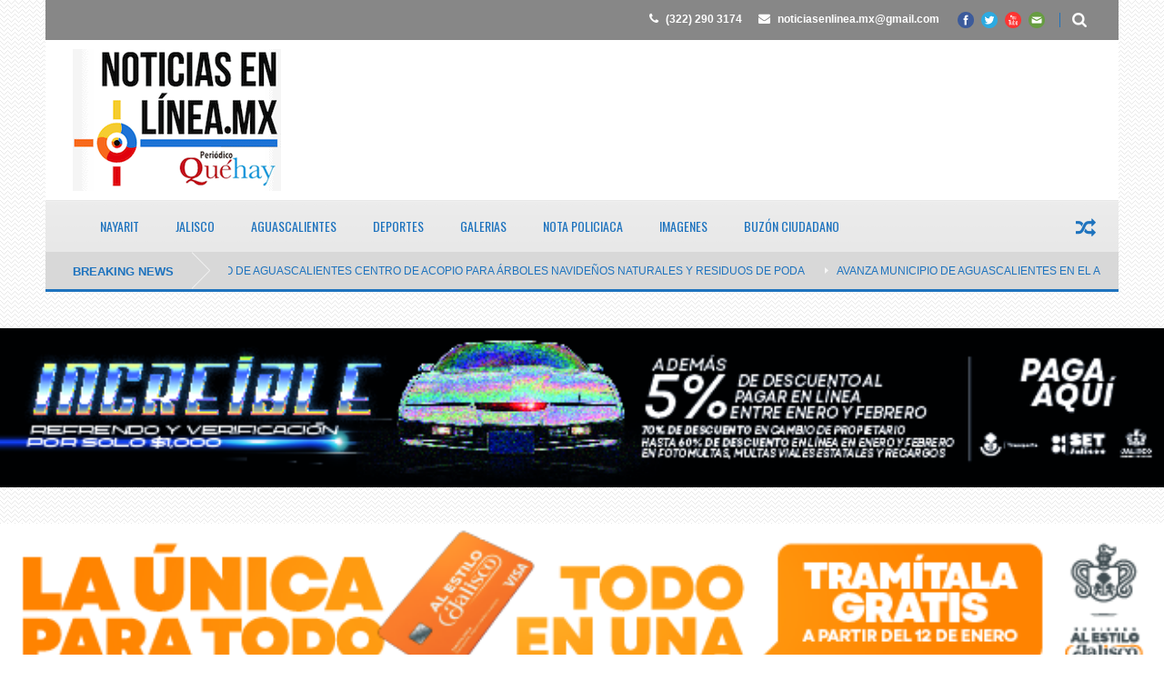

--- FILE ---
content_type: text/html; charset=UTF-8
request_url: https://noticiasenlinea.mx/zonas-arqueologicas-de-quintana-roo-reabriran-el-lunes-habra-estrictas-medidas-sanitarias/
body_size: 19105
content:
<!DOCTYPE html>
<!--[if lt IE 7]><html class="no-js lt-ie9 lt-ie8 lt-ie7" lang="es" prefix="og: https://ogp.me/ns# fb: http://ogp.me/ns/fb#"> <![endif]-->
<!--[if IE 7]><html class="no-js lt-ie9 lt-ie8" lang="es" prefix="og: https://ogp.me/ns# fb: http://ogp.me/ns/fb#"> <![endif]-->
<!--[if IE 8]><html class="no-js lt-ie9" lang="es" prefix="og: https://ogp.me/ns# fb: http://ogp.me/ns/fb#"> <![endif]-->
<!--[if gt IE 8]><!--> <html class="no-js" lang="es" prefix="og: https://ogp.me/ns# fb: http://ogp.me/ns/fb#"> <!--<![endif]-->
<head>

	<!-- Basic Page Needs
  ================================================== -->
	<meta charset="UTF-8" />
	<title>Noticias en Línea  Zonas arqueológicas de Quintana Roo reabrirán el lunes; habrá estrictas medidas sanitarias - Noticias en Línea</title>

	<!--[if lt IE 9]>
		<script src="http://html5shiv.googlecode.com/svn/trunk/html5.js"></script>
	<![endif]-->

	<!-- CSS
  ================================================== -->
				<meta name="viewport" content="width=device-width, user-scalable=no">
		
	<!--[if IE 7]>
		<link rel="stylesheet" href="https://noticiasenlinea.mx/wp-content/themes/worldwide/stylesheet/ie7-style.css" /> 
		<link rel="stylesheet" href="https://noticiasenlinea.mx/wp-content/themes/worldwide/stylesheet/font-awesome/font-awesome-ie7.min.css" /> 
	<![endif]-->	
	
	<link rel="shortcut icon" href="https://noticiasenlinea.mx/wp-content/uploads/2013/06/favicon.ico" type="image/x-icon" /><meta property="og:image" content="https://noticiasenlinea.mx/wp-content/uploads/2020/09/Tulum-Zona-arquelogica-610x389-150x150.jpg"/>
<!-- Search Engine Optimization by Rank Math - https://rankmath.com/ -->
<meta name="description" content="Fuente: Notisistema"/>
<meta name="robots" content="follow, index, max-snippet:-1, max-video-preview:-1, max-image-preview:large"/>
<link rel="canonical" href="https://noticiasenlinea.mx/zonas-arqueologicas-de-quintana-roo-reabriran-el-lunes-habra-estrictas-medidas-sanitarias/" />
<meta property="og:locale" content="es_MX" />
<meta property="og:type" content="article" />
<meta property="og:title" content="Zonas arqueológicas de Quintana Roo reabrirán el lunes; habrá estrictas medidas sanitarias - Noticias en Línea" />
<meta property="og:description" content="Fuente: Notisistema" />
<meta property="og:url" content="https://noticiasenlinea.mx/zonas-arqueologicas-de-quintana-roo-reabriran-el-lunes-habra-estrictas-medidas-sanitarias/" />
<meta property="og:site_name" content="Noticias en Línea" />
<meta property="article:tag" content="actividades públicas" />
<meta property="article:tag" content="Cobá" />
<meta property="article:tag" content="medidas sanitaris" />
<meta property="article:tag" content="Muyil" />
<meta property="article:tag" content="Quintana Roo" />
<meta property="article:tag" content="San Gervasio" />
<meta property="article:tag" content="Tulum" />
<meta property="article:tag" content="zonas arqueológicas" />
<meta property="article:section" content="Nacional" />
<meta property="og:image" content="https://noticiasenlinea.mx/wp-content/uploads/2020/09/Tulum-Zona-arquelogica-610x389.jpg" />
<meta property="og:image:secure_url" content="https://noticiasenlinea.mx/wp-content/uploads/2020/09/Tulum-Zona-arquelogica-610x389.jpg" />
<meta property="og:image:width" content="610" />
<meta property="og:image:height" content="389" />
<meta property="og:image:alt" content="Zonas arqueológicas de Quintana Roo reabrirán el lunes; habrá estrictas medidas sanitarias" />
<meta property="og:image:type" content="image/jpeg" />
<meta property="article:published_time" content="2020-09-10T13:43:43-06:00" />
<meta name="twitter:card" content="summary_large_image" />
<meta name="twitter:title" content="Zonas arqueológicas de Quintana Roo reabrirán el lunes; habrá estrictas medidas sanitarias - Noticias en Línea" />
<meta name="twitter:description" content="Fuente: Notisistema" />
<meta name="twitter:image" content="https://noticiasenlinea.mx/wp-content/uploads/2020/09/Tulum-Zona-arquelogica-610x389.jpg" />
<meta name="twitter:label1" content="Written by" />
<meta name="twitter:data1" content="Noticias en linea" />
<meta name="twitter:label2" content="Time to read" />
<meta name="twitter:data2" content="Less than a minute" />
<script type="application/ld+json" class="rank-math-schema">{"@context":"https://schema.org","@graph":[{"@type":"Organization","@id":"https://noticiasenlinea.mx/#organization","name":"Noticias en Linea","url":"https://noticiasenlinea.mx","logo":{"@type":"ImageObject","@id":"https://noticiasenlinea.mx/#logo","url":"https://noticiasenlinea.mx/wp-content/uploads/2021/02/Logo-Noticias-en-Linea-2021.png","contentUrl":"https://noticiasenlinea.mx/wp-content/uploads/2021/02/Logo-Noticias-en-Linea-2021.png","caption":"Noticias en Linea","inLanguage":"es","width":"229","height":"156"}},{"@type":"WebSite","@id":"https://noticiasenlinea.mx/#website","url":"https://noticiasenlinea.mx","name":"Noticias en Linea","publisher":{"@id":"https://noticiasenlinea.mx/#organization"},"inLanguage":"es"},{"@type":"ImageObject","@id":"https://noticiasenlinea.mx/wp-content/uploads/2020/09/Tulum-Zona-arquelogica-610x389.jpg","url":"https://noticiasenlinea.mx/wp-content/uploads/2020/09/Tulum-Zona-arquelogica-610x389.jpg","width":"610","height":"389","inLanguage":"es"},{"@type":"WebPage","@id":"https://noticiasenlinea.mx/zonas-arqueologicas-de-quintana-roo-reabriran-el-lunes-habra-estrictas-medidas-sanitarias/#webpage","url":"https://noticiasenlinea.mx/zonas-arqueologicas-de-quintana-roo-reabriran-el-lunes-habra-estrictas-medidas-sanitarias/","name":"Zonas arqueol\u00f3gicas de Quintana Roo reabrir\u00e1n el lunes; habr\u00e1 estrictas medidas sanitarias - Noticias en L\u00ednea","datePublished":"2020-09-10T13:43:43-06:00","dateModified":"2020-09-10T13:43:43-06:00","isPartOf":{"@id":"https://noticiasenlinea.mx/#website"},"primaryImageOfPage":{"@id":"https://noticiasenlinea.mx/wp-content/uploads/2020/09/Tulum-Zona-arquelogica-610x389.jpg"},"inLanguage":"es"},{"@type":"Person","@id":"https://noticiasenlinea.mx/zonas-arqueologicas-de-quintana-roo-reabriran-el-lunes-habra-estrictas-medidas-sanitarias/#author","name":"Noticias en linea","image":{"@type":"ImageObject","@id":"https://secure.gravatar.com/avatar/91e3f387d3f32601b2684ad84ead607b625e161802ceba42b2fac86764332a31?s=96&amp;d=mm&amp;r=g","url":"https://secure.gravatar.com/avatar/91e3f387d3f32601b2684ad84ead607b625e161802ceba42b2fac86764332a31?s=96&amp;d=mm&amp;r=g","caption":"Noticias en linea","inLanguage":"es"},"sameAs":["https://noticiasenlinea.mx"],"worksFor":{"@id":"https://noticiasenlinea.mx/#organization"}},{"@type":"NewsArticle","headline":"Zonas arqueol\u00f3gicas de Quintana Roo reabrir\u00e1n el lunes; habr\u00e1 estrictas medidas sanitarias - Noticias en L\u00ednea","datePublished":"2020-09-10T13:43:43-06:00","dateModified":"2020-09-10T13:43:43-06:00","articleSection":"Nacional","author":{"@id":"https://noticiasenlinea.mx/zonas-arqueologicas-de-quintana-roo-reabriran-el-lunes-habra-estrictas-medidas-sanitarias/#author","name":"Noticias en linea"},"publisher":{"@id":"https://noticiasenlinea.mx/#organization"},"description":"Fuente: Notisistema","name":"Zonas arqueol\u00f3gicas de Quintana Roo reabrir\u00e1n el lunes; habr\u00e1 estrictas medidas sanitarias - Noticias en L\u00ednea","@id":"https://noticiasenlinea.mx/zonas-arqueologicas-de-quintana-roo-reabriran-el-lunes-habra-estrictas-medidas-sanitarias/#richSnippet","isPartOf":{"@id":"https://noticiasenlinea.mx/zonas-arqueologicas-de-quintana-roo-reabriran-el-lunes-habra-estrictas-medidas-sanitarias/#webpage"},"image":{"@id":"https://noticiasenlinea.mx/wp-content/uploads/2020/09/Tulum-Zona-arquelogica-610x389.jpg"},"inLanguage":"es","mainEntityOfPage":{"@id":"https://noticiasenlinea.mx/zonas-arqueologicas-de-quintana-roo-reabriran-el-lunes-habra-estrictas-medidas-sanitarias/#webpage"}}]}</script>
<!-- /Rank Math WordPress SEO plugin -->

<link rel='dns-prefetch' href='//www.googletagmanager.com' />
<link rel='dns-prefetch' href='//fonts.googleapis.com' />
<link rel="alternate" type="application/rss+xml" title="Noticias en Línea &raquo; Feed" href="https://noticiasenlinea.mx/feed/" />
<link rel="alternate" type="application/rss+xml" title="Noticias en Línea &raquo; RSS de los comentarios" href="https://noticiasenlinea.mx/comments/feed/" />
<link rel="alternate" type="application/rss+xml" title="Noticias en Línea &raquo; Zonas arqueológicas de Quintana Roo reabrirán el lunes; habrá estrictas medidas sanitarias RSS de los comentarios" href="https://noticiasenlinea.mx/zonas-arqueologicas-de-quintana-roo-reabriran-el-lunes-habra-estrictas-medidas-sanitarias/feed/" />
<link rel="alternate" title="oEmbed (JSON)" type="application/json+oembed" href="https://noticiasenlinea.mx/wp-json/oembed/1.0/embed?url=https%3A%2F%2Fnoticiasenlinea.mx%2Fzonas-arqueologicas-de-quintana-roo-reabriran-el-lunes-habra-estrictas-medidas-sanitarias%2F" />
<link rel="alternate" title="oEmbed (XML)" type="text/xml+oembed" href="https://noticiasenlinea.mx/wp-json/oembed/1.0/embed?url=https%3A%2F%2Fnoticiasenlinea.mx%2Fzonas-arqueologicas-de-quintana-roo-reabriran-el-lunes-habra-estrictas-medidas-sanitarias%2F&#038;format=xml" />
<style id='wp-img-auto-sizes-contain-inline-css' type='text/css'>
img:is([sizes=auto i],[sizes^="auto," i]){contain-intrinsic-size:3000px 1500px}
/*# sourceURL=wp-img-auto-sizes-contain-inline-css */
</style>
<link rel='stylesheet' id='wow-style-css' href='https://noticiasenlinea.mx/wp-content/themes/worldwide/style.css?ver=0a6e704527bc4191e77789131e5f25ed' type='text/css' media='all' />
<link rel='stylesheet' id='wow-foundation-css' href='https://noticiasenlinea.mx/wp-content/themes/worldwide/stylesheet/foundation-responsive.css?ver=0a6e704527bc4191e77789131e5f25ed' type='text/css' media='all' />
<link rel='stylesheet' id='style-custom-css' href='https://noticiasenlinea.mx/wp-content/themes/worldwide/style-custom.css?ver=0a6e704527bc4191e77789131e5f25ed' type='text/css' media='all' />
<link rel='stylesheet' id='Google-Font-Droid+Serif-css' href='https://fonts.googleapis.com/css?family=Droid+Serif%3An%2Ci%2Cb%2Cbi&#038;subset=latin&#038;ver=0a6e704527bc4191e77789131e5f25ed' type='text/css' media='all' />
<link rel='stylesheet' id='Google-Font-Oswald-css' href='https://fonts.googleapis.com/css?family=Oswald%3An%2Ci%2Cb%2Cbi&#038;subset=latin&#038;ver=0a6e704527bc4191e77789131e5f25ed' type='text/css' media='all' />
<style id='wp-emoji-styles-inline-css' type='text/css'>

	img.wp-smiley, img.emoji {
		display: inline !important;
		border: none !important;
		box-shadow: none !important;
		height: 1em !important;
		width: 1em !important;
		margin: 0 0.07em !important;
		vertical-align: -0.1em !important;
		background: none !important;
		padding: 0 !important;
	}
/*# sourceURL=wp-emoji-styles-inline-css */
</style>
<style id='wp-block-library-inline-css' type='text/css'>
:root{--wp-block-synced-color:#7a00df;--wp-block-synced-color--rgb:122,0,223;--wp-bound-block-color:var(--wp-block-synced-color);--wp-editor-canvas-background:#ddd;--wp-admin-theme-color:#007cba;--wp-admin-theme-color--rgb:0,124,186;--wp-admin-theme-color-darker-10:#006ba1;--wp-admin-theme-color-darker-10--rgb:0,107,160.5;--wp-admin-theme-color-darker-20:#005a87;--wp-admin-theme-color-darker-20--rgb:0,90,135;--wp-admin-border-width-focus:2px}@media (min-resolution:192dpi){:root{--wp-admin-border-width-focus:1.5px}}.wp-element-button{cursor:pointer}:root .has-very-light-gray-background-color{background-color:#eee}:root .has-very-dark-gray-background-color{background-color:#313131}:root .has-very-light-gray-color{color:#eee}:root .has-very-dark-gray-color{color:#313131}:root .has-vivid-green-cyan-to-vivid-cyan-blue-gradient-background{background:linear-gradient(135deg,#00d084,#0693e3)}:root .has-purple-crush-gradient-background{background:linear-gradient(135deg,#34e2e4,#4721fb 50%,#ab1dfe)}:root .has-hazy-dawn-gradient-background{background:linear-gradient(135deg,#faaca8,#dad0ec)}:root .has-subdued-olive-gradient-background{background:linear-gradient(135deg,#fafae1,#67a671)}:root .has-atomic-cream-gradient-background{background:linear-gradient(135deg,#fdd79a,#004a59)}:root .has-nightshade-gradient-background{background:linear-gradient(135deg,#330968,#31cdcf)}:root .has-midnight-gradient-background{background:linear-gradient(135deg,#020381,#2874fc)}:root{--wp--preset--font-size--normal:16px;--wp--preset--font-size--huge:42px}.has-regular-font-size{font-size:1em}.has-larger-font-size{font-size:2.625em}.has-normal-font-size{font-size:var(--wp--preset--font-size--normal)}.has-huge-font-size{font-size:var(--wp--preset--font-size--huge)}.has-text-align-center{text-align:center}.has-text-align-left{text-align:left}.has-text-align-right{text-align:right}.has-fit-text{white-space:nowrap!important}#end-resizable-editor-section{display:none}.aligncenter{clear:both}.items-justified-left{justify-content:flex-start}.items-justified-center{justify-content:center}.items-justified-right{justify-content:flex-end}.items-justified-space-between{justify-content:space-between}.screen-reader-text{border:0;clip-path:inset(50%);height:1px;margin:-1px;overflow:hidden;padding:0;position:absolute;width:1px;word-wrap:normal!important}.screen-reader-text:focus{background-color:#ddd;clip-path:none;color:#444;display:block;font-size:1em;height:auto;left:5px;line-height:normal;padding:15px 23px 14px;text-decoration:none;top:5px;width:auto;z-index:100000}html :where(.has-border-color){border-style:solid}html :where([style*=border-top-color]){border-top-style:solid}html :where([style*=border-right-color]){border-right-style:solid}html :where([style*=border-bottom-color]){border-bottom-style:solid}html :where([style*=border-left-color]){border-left-style:solid}html :where([style*=border-width]){border-style:solid}html :where([style*=border-top-width]){border-top-style:solid}html :where([style*=border-right-width]){border-right-style:solid}html :where([style*=border-bottom-width]){border-bottom-style:solid}html :where([style*=border-left-width]){border-left-style:solid}html :where(img[class*=wp-image-]){height:auto;max-width:100%}:where(figure){margin:0 0 1em}html :where(.is-position-sticky){--wp-admin--admin-bar--position-offset:var(--wp-admin--admin-bar--height,0px)}@media screen and (max-width:600px){html :where(.is-position-sticky){--wp-admin--admin-bar--position-offset:0px}}

/*# sourceURL=wp-block-library-inline-css */
</style><style id='wp-block-gallery-inline-css' type='text/css'>
.blocks-gallery-grid:not(.has-nested-images),.wp-block-gallery:not(.has-nested-images){display:flex;flex-wrap:wrap;list-style-type:none;margin:0;padding:0}.blocks-gallery-grid:not(.has-nested-images) .blocks-gallery-image,.blocks-gallery-grid:not(.has-nested-images) .blocks-gallery-item,.wp-block-gallery:not(.has-nested-images) .blocks-gallery-image,.wp-block-gallery:not(.has-nested-images) .blocks-gallery-item{display:flex;flex-direction:column;flex-grow:1;justify-content:center;margin:0 1em 1em 0;position:relative;width:calc(50% - 1em)}.blocks-gallery-grid:not(.has-nested-images) .blocks-gallery-image:nth-of-type(2n),.blocks-gallery-grid:not(.has-nested-images) .blocks-gallery-item:nth-of-type(2n),.wp-block-gallery:not(.has-nested-images) .blocks-gallery-image:nth-of-type(2n),.wp-block-gallery:not(.has-nested-images) .blocks-gallery-item:nth-of-type(2n){margin-right:0}.blocks-gallery-grid:not(.has-nested-images) .blocks-gallery-image figure,.blocks-gallery-grid:not(.has-nested-images) .blocks-gallery-item figure,.wp-block-gallery:not(.has-nested-images) .blocks-gallery-image figure,.wp-block-gallery:not(.has-nested-images) .blocks-gallery-item figure{align-items:flex-end;display:flex;height:100%;justify-content:flex-start;margin:0}.blocks-gallery-grid:not(.has-nested-images) .blocks-gallery-image img,.blocks-gallery-grid:not(.has-nested-images) .blocks-gallery-item img,.wp-block-gallery:not(.has-nested-images) .blocks-gallery-image img,.wp-block-gallery:not(.has-nested-images) .blocks-gallery-item img{display:block;height:auto;max-width:100%;width:auto}.blocks-gallery-grid:not(.has-nested-images) .blocks-gallery-image figcaption,.blocks-gallery-grid:not(.has-nested-images) .blocks-gallery-item figcaption,.wp-block-gallery:not(.has-nested-images) .blocks-gallery-image figcaption,.wp-block-gallery:not(.has-nested-images) .blocks-gallery-item figcaption{background:linear-gradient(0deg,#000000b3,#0000004d 70%,#0000);bottom:0;box-sizing:border-box;color:#fff;font-size:.8em;margin:0;max-height:100%;overflow:auto;padding:3em .77em .7em;position:absolute;text-align:center;width:100%;z-index:2}.blocks-gallery-grid:not(.has-nested-images) .blocks-gallery-image figcaption img,.blocks-gallery-grid:not(.has-nested-images) .blocks-gallery-item figcaption img,.wp-block-gallery:not(.has-nested-images) .blocks-gallery-image figcaption img,.wp-block-gallery:not(.has-nested-images) .blocks-gallery-item figcaption img{display:inline}.blocks-gallery-grid:not(.has-nested-images) figcaption,.wp-block-gallery:not(.has-nested-images) figcaption{flex-grow:1}.blocks-gallery-grid:not(.has-nested-images).is-cropped .blocks-gallery-image a,.blocks-gallery-grid:not(.has-nested-images).is-cropped .blocks-gallery-image img,.blocks-gallery-grid:not(.has-nested-images).is-cropped .blocks-gallery-item a,.blocks-gallery-grid:not(.has-nested-images).is-cropped .blocks-gallery-item img,.wp-block-gallery:not(.has-nested-images).is-cropped .blocks-gallery-image a,.wp-block-gallery:not(.has-nested-images).is-cropped .blocks-gallery-image img,.wp-block-gallery:not(.has-nested-images).is-cropped .blocks-gallery-item a,.wp-block-gallery:not(.has-nested-images).is-cropped .blocks-gallery-item img{flex:1;height:100%;object-fit:cover;width:100%}.blocks-gallery-grid:not(.has-nested-images).columns-1 .blocks-gallery-image,.blocks-gallery-grid:not(.has-nested-images).columns-1 .blocks-gallery-item,.wp-block-gallery:not(.has-nested-images).columns-1 .blocks-gallery-image,.wp-block-gallery:not(.has-nested-images).columns-1 .blocks-gallery-item{margin-right:0;width:100%}@media (min-width:600px){.blocks-gallery-grid:not(.has-nested-images).columns-3 .blocks-gallery-image,.blocks-gallery-grid:not(.has-nested-images).columns-3 .blocks-gallery-item,.wp-block-gallery:not(.has-nested-images).columns-3 .blocks-gallery-image,.wp-block-gallery:not(.has-nested-images).columns-3 .blocks-gallery-item{margin-right:1em;width:calc(33.33333% - .66667em)}.blocks-gallery-grid:not(.has-nested-images).columns-4 .blocks-gallery-image,.blocks-gallery-grid:not(.has-nested-images).columns-4 .blocks-gallery-item,.wp-block-gallery:not(.has-nested-images).columns-4 .blocks-gallery-image,.wp-block-gallery:not(.has-nested-images).columns-4 .blocks-gallery-item{margin-right:1em;width:calc(25% - .75em)}.blocks-gallery-grid:not(.has-nested-images).columns-5 .blocks-gallery-image,.blocks-gallery-grid:not(.has-nested-images).columns-5 .blocks-gallery-item,.wp-block-gallery:not(.has-nested-images).columns-5 .blocks-gallery-image,.wp-block-gallery:not(.has-nested-images).columns-5 .blocks-gallery-item{margin-right:1em;width:calc(20% - .8em)}.blocks-gallery-grid:not(.has-nested-images).columns-6 .blocks-gallery-image,.blocks-gallery-grid:not(.has-nested-images).columns-6 .blocks-gallery-item,.wp-block-gallery:not(.has-nested-images).columns-6 .blocks-gallery-image,.wp-block-gallery:not(.has-nested-images).columns-6 .blocks-gallery-item{margin-right:1em;width:calc(16.66667% - .83333em)}.blocks-gallery-grid:not(.has-nested-images).columns-7 .blocks-gallery-image,.blocks-gallery-grid:not(.has-nested-images).columns-7 .blocks-gallery-item,.wp-block-gallery:not(.has-nested-images).columns-7 .blocks-gallery-image,.wp-block-gallery:not(.has-nested-images).columns-7 .blocks-gallery-item{margin-right:1em;width:calc(14.28571% - .85714em)}.blocks-gallery-grid:not(.has-nested-images).columns-8 .blocks-gallery-image,.blocks-gallery-grid:not(.has-nested-images).columns-8 .blocks-gallery-item,.wp-block-gallery:not(.has-nested-images).columns-8 .blocks-gallery-image,.wp-block-gallery:not(.has-nested-images).columns-8 .blocks-gallery-item{margin-right:1em;width:calc(12.5% - .875em)}.blocks-gallery-grid:not(.has-nested-images).columns-1 .blocks-gallery-image:nth-of-type(1n),.blocks-gallery-grid:not(.has-nested-images).columns-1 .blocks-gallery-item:nth-of-type(1n),.blocks-gallery-grid:not(.has-nested-images).columns-2 .blocks-gallery-image:nth-of-type(2n),.blocks-gallery-grid:not(.has-nested-images).columns-2 .blocks-gallery-item:nth-of-type(2n),.blocks-gallery-grid:not(.has-nested-images).columns-3 .blocks-gallery-image:nth-of-type(3n),.blocks-gallery-grid:not(.has-nested-images).columns-3 .blocks-gallery-item:nth-of-type(3n),.blocks-gallery-grid:not(.has-nested-images).columns-4 .blocks-gallery-image:nth-of-type(4n),.blocks-gallery-grid:not(.has-nested-images).columns-4 .blocks-gallery-item:nth-of-type(4n),.blocks-gallery-grid:not(.has-nested-images).columns-5 .blocks-gallery-image:nth-of-type(5n),.blocks-gallery-grid:not(.has-nested-images).columns-5 .blocks-gallery-item:nth-of-type(5n),.blocks-gallery-grid:not(.has-nested-images).columns-6 .blocks-gallery-image:nth-of-type(6n),.blocks-gallery-grid:not(.has-nested-images).columns-6 .blocks-gallery-item:nth-of-type(6n),.blocks-gallery-grid:not(.has-nested-images).columns-7 .blocks-gallery-image:nth-of-type(7n),.blocks-gallery-grid:not(.has-nested-images).columns-7 .blocks-gallery-item:nth-of-type(7n),.blocks-gallery-grid:not(.has-nested-images).columns-8 .blocks-gallery-image:nth-of-type(8n),.blocks-gallery-grid:not(.has-nested-images).columns-8 .blocks-gallery-item:nth-of-type(8n),.wp-block-gallery:not(.has-nested-images).columns-1 .blocks-gallery-image:nth-of-type(1n),.wp-block-gallery:not(.has-nested-images).columns-1 .blocks-gallery-item:nth-of-type(1n),.wp-block-gallery:not(.has-nested-images).columns-2 .blocks-gallery-image:nth-of-type(2n),.wp-block-gallery:not(.has-nested-images).columns-2 .blocks-gallery-item:nth-of-type(2n),.wp-block-gallery:not(.has-nested-images).columns-3 .blocks-gallery-image:nth-of-type(3n),.wp-block-gallery:not(.has-nested-images).columns-3 .blocks-gallery-item:nth-of-type(3n),.wp-block-gallery:not(.has-nested-images).columns-4 .blocks-gallery-image:nth-of-type(4n),.wp-block-gallery:not(.has-nested-images).columns-4 .blocks-gallery-item:nth-of-type(4n),.wp-block-gallery:not(.has-nested-images).columns-5 .blocks-gallery-image:nth-of-type(5n),.wp-block-gallery:not(.has-nested-images).columns-5 .blocks-gallery-item:nth-of-type(5n),.wp-block-gallery:not(.has-nested-images).columns-6 .blocks-gallery-image:nth-of-type(6n),.wp-block-gallery:not(.has-nested-images).columns-6 .blocks-gallery-item:nth-of-type(6n),.wp-block-gallery:not(.has-nested-images).columns-7 .blocks-gallery-image:nth-of-type(7n),.wp-block-gallery:not(.has-nested-images).columns-7 .blocks-gallery-item:nth-of-type(7n),.wp-block-gallery:not(.has-nested-images).columns-8 .blocks-gallery-image:nth-of-type(8n),.wp-block-gallery:not(.has-nested-images).columns-8 .blocks-gallery-item:nth-of-type(8n){margin-right:0}}.blocks-gallery-grid:not(.has-nested-images) .blocks-gallery-image:last-child,.blocks-gallery-grid:not(.has-nested-images) .blocks-gallery-item:last-child,.wp-block-gallery:not(.has-nested-images) .blocks-gallery-image:last-child,.wp-block-gallery:not(.has-nested-images) .blocks-gallery-item:last-child{margin-right:0}.blocks-gallery-grid:not(.has-nested-images).alignleft,.blocks-gallery-grid:not(.has-nested-images).alignright,.wp-block-gallery:not(.has-nested-images).alignleft,.wp-block-gallery:not(.has-nested-images).alignright{max-width:420px;width:100%}.blocks-gallery-grid:not(.has-nested-images).aligncenter .blocks-gallery-item figure,.wp-block-gallery:not(.has-nested-images).aligncenter .blocks-gallery-item figure{justify-content:center}.wp-block-gallery:not(.is-cropped) .blocks-gallery-item{align-self:flex-start}figure.wp-block-gallery.has-nested-images{align-items:normal}.wp-block-gallery.has-nested-images figure.wp-block-image:not(#individual-image){margin:0;width:calc(50% - var(--wp--style--unstable-gallery-gap, 16px)/2)}.wp-block-gallery.has-nested-images figure.wp-block-image{box-sizing:border-box;display:flex;flex-direction:column;flex-grow:1;justify-content:center;max-width:100%;position:relative}.wp-block-gallery.has-nested-images figure.wp-block-image>a,.wp-block-gallery.has-nested-images figure.wp-block-image>div{flex-direction:column;flex-grow:1;margin:0}.wp-block-gallery.has-nested-images figure.wp-block-image img{display:block;height:auto;max-width:100%!important;width:auto}.wp-block-gallery.has-nested-images figure.wp-block-image figcaption,.wp-block-gallery.has-nested-images figure.wp-block-image:has(figcaption):before{bottom:0;left:0;max-height:100%;position:absolute;right:0}.wp-block-gallery.has-nested-images figure.wp-block-image:has(figcaption):before{backdrop-filter:blur(3px);content:"";height:100%;-webkit-mask-image:linear-gradient(0deg,#000 20%,#0000);mask-image:linear-gradient(0deg,#000 20%,#0000);max-height:40%;pointer-events:none}.wp-block-gallery.has-nested-images figure.wp-block-image figcaption{box-sizing:border-box;color:#fff;font-size:13px;margin:0;overflow:auto;padding:1em;text-align:center;text-shadow:0 0 1.5px #000}.wp-block-gallery.has-nested-images figure.wp-block-image figcaption::-webkit-scrollbar{height:12px;width:12px}.wp-block-gallery.has-nested-images figure.wp-block-image figcaption::-webkit-scrollbar-track{background-color:initial}.wp-block-gallery.has-nested-images figure.wp-block-image figcaption::-webkit-scrollbar-thumb{background-clip:padding-box;background-color:initial;border:3px solid #0000;border-radius:8px}.wp-block-gallery.has-nested-images figure.wp-block-image figcaption:focus-within::-webkit-scrollbar-thumb,.wp-block-gallery.has-nested-images figure.wp-block-image figcaption:focus::-webkit-scrollbar-thumb,.wp-block-gallery.has-nested-images figure.wp-block-image figcaption:hover::-webkit-scrollbar-thumb{background-color:#fffc}.wp-block-gallery.has-nested-images figure.wp-block-image figcaption{scrollbar-color:#0000 #0000;scrollbar-gutter:stable both-edges;scrollbar-width:thin}.wp-block-gallery.has-nested-images figure.wp-block-image figcaption:focus,.wp-block-gallery.has-nested-images figure.wp-block-image figcaption:focus-within,.wp-block-gallery.has-nested-images figure.wp-block-image figcaption:hover{scrollbar-color:#fffc #0000}.wp-block-gallery.has-nested-images figure.wp-block-image figcaption{will-change:transform}@media (hover:none){.wp-block-gallery.has-nested-images figure.wp-block-image figcaption{scrollbar-color:#fffc #0000}}.wp-block-gallery.has-nested-images figure.wp-block-image figcaption{background:linear-gradient(0deg,#0006,#0000)}.wp-block-gallery.has-nested-images figure.wp-block-image figcaption img{display:inline}.wp-block-gallery.has-nested-images figure.wp-block-image figcaption a{color:inherit}.wp-block-gallery.has-nested-images figure.wp-block-image.has-custom-border img{box-sizing:border-box}.wp-block-gallery.has-nested-images figure.wp-block-image.has-custom-border>a,.wp-block-gallery.has-nested-images figure.wp-block-image.has-custom-border>div,.wp-block-gallery.has-nested-images figure.wp-block-image.is-style-rounded>a,.wp-block-gallery.has-nested-images figure.wp-block-image.is-style-rounded>div{flex:1 1 auto}.wp-block-gallery.has-nested-images figure.wp-block-image.has-custom-border figcaption,.wp-block-gallery.has-nested-images figure.wp-block-image.is-style-rounded figcaption{background:none;color:inherit;flex:initial;margin:0;padding:10px 10px 9px;position:relative;text-shadow:none}.wp-block-gallery.has-nested-images figure.wp-block-image.has-custom-border:before,.wp-block-gallery.has-nested-images figure.wp-block-image.is-style-rounded:before{content:none}.wp-block-gallery.has-nested-images figcaption{flex-basis:100%;flex-grow:1;text-align:center}.wp-block-gallery.has-nested-images:not(.is-cropped) figure.wp-block-image:not(#individual-image){margin-bottom:auto;margin-top:0}.wp-block-gallery.has-nested-images.is-cropped figure.wp-block-image:not(#individual-image){align-self:inherit}.wp-block-gallery.has-nested-images.is-cropped figure.wp-block-image:not(#individual-image)>a,.wp-block-gallery.has-nested-images.is-cropped figure.wp-block-image:not(#individual-image)>div:not(.components-drop-zone){display:flex}.wp-block-gallery.has-nested-images.is-cropped figure.wp-block-image:not(#individual-image) a,.wp-block-gallery.has-nested-images.is-cropped figure.wp-block-image:not(#individual-image) img{flex:1 0 0%;height:100%;object-fit:cover;width:100%}.wp-block-gallery.has-nested-images.columns-1 figure.wp-block-image:not(#individual-image){width:100%}@media (min-width:600px){.wp-block-gallery.has-nested-images.columns-3 figure.wp-block-image:not(#individual-image){width:calc(33.33333% - var(--wp--style--unstable-gallery-gap, 16px)*.66667)}.wp-block-gallery.has-nested-images.columns-4 figure.wp-block-image:not(#individual-image){width:calc(25% - var(--wp--style--unstable-gallery-gap, 16px)*.75)}.wp-block-gallery.has-nested-images.columns-5 figure.wp-block-image:not(#individual-image){width:calc(20% - var(--wp--style--unstable-gallery-gap, 16px)*.8)}.wp-block-gallery.has-nested-images.columns-6 figure.wp-block-image:not(#individual-image){width:calc(16.66667% - var(--wp--style--unstable-gallery-gap, 16px)*.83333)}.wp-block-gallery.has-nested-images.columns-7 figure.wp-block-image:not(#individual-image){width:calc(14.28571% - var(--wp--style--unstable-gallery-gap, 16px)*.85714)}.wp-block-gallery.has-nested-images.columns-8 figure.wp-block-image:not(#individual-image){width:calc(12.5% - var(--wp--style--unstable-gallery-gap, 16px)*.875)}.wp-block-gallery.has-nested-images.columns-default figure.wp-block-image:not(#individual-image){width:calc(33.33% - var(--wp--style--unstable-gallery-gap, 16px)*.66667)}.wp-block-gallery.has-nested-images.columns-default figure.wp-block-image:not(#individual-image):first-child:nth-last-child(2),.wp-block-gallery.has-nested-images.columns-default figure.wp-block-image:not(#individual-image):first-child:nth-last-child(2)~figure.wp-block-image:not(#individual-image){width:calc(50% - var(--wp--style--unstable-gallery-gap, 16px)*.5)}.wp-block-gallery.has-nested-images.columns-default figure.wp-block-image:not(#individual-image):first-child:last-child{width:100%}}.wp-block-gallery.has-nested-images.alignleft,.wp-block-gallery.has-nested-images.alignright{max-width:420px;width:100%}.wp-block-gallery.has-nested-images.aligncenter{justify-content:center}
/*# sourceURL=https://noticiasenlinea.mx/wp-includes/blocks/gallery/style.min.css */
</style>
<style id='wp-block-image-inline-css' type='text/css'>
.wp-block-image>a,.wp-block-image>figure>a{display:inline-block}.wp-block-image img{box-sizing:border-box;height:auto;max-width:100%;vertical-align:bottom}@media not (prefers-reduced-motion){.wp-block-image img.hide{visibility:hidden}.wp-block-image img.show{animation:show-content-image .4s}}.wp-block-image[style*=border-radius] img,.wp-block-image[style*=border-radius]>a{border-radius:inherit}.wp-block-image.has-custom-border img{box-sizing:border-box}.wp-block-image.aligncenter{text-align:center}.wp-block-image.alignfull>a,.wp-block-image.alignwide>a{width:100%}.wp-block-image.alignfull img,.wp-block-image.alignwide img{height:auto;width:100%}.wp-block-image .aligncenter,.wp-block-image .alignleft,.wp-block-image .alignright,.wp-block-image.aligncenter,.wp-block-image.alignleft,.wp-block-image.alignright{display:table}.wp-block-image .aligncenter>figcaption,.wp-block-image .alignleft>figcaption,.wp-block-image .alignright>figcaption,.wp-block-image.aligncenter>figcaption,.wp-block-image.alignleft>figcaption,.wp-block-image.alignright>figcaption{caption-side:bottom;display:table-caption}.wp-block-image .alignleft{float:left;margin:.5em 1em .5em 0}.wp-block-image .alignright{float:right;margin:.5em 0 .5em 1em}.wp-block-image .aligncenter{margin-left:auto;margin-right:auto}.wp-block-image :where(figcaption){margin-bottom:1em;margin-top:.5em}.wp-block-image.is-style-circle-mask img{border-radius:9999px}@supports ((-webkit-mask-image:none) or (mask-image:none)) or (-webkit-mask-image:none){.wp-block-image.is-style-circle-mask img{border-radius:0;-webkit-mask-image:url('data:image/svg+xml;utf8,<svg viewBox="0 0 100 100" xmlns="http://www.w3.org/2000/svg"><circle cx="50" cy="50" r="50"/></svg>');mask-image:url('data:image/svg+xml;utf8,<svg viewBox="0 0 100 100" xmlns="http://www.w3.org/2000/svg"><circle cx="50" cy="50" r="50"/></svg>');mask-mode:alpha;-webkit-mask-position:center;mask-position:center;-webkit-mask-repeat:no-repeat;mask-repeat:no-repeat;-webkit-mask-size:contain;mask-size:contain}}:root :where(.wp-block-image.is-style-rounded img,.wp-block-image .is-style-rounded img){border-radius:9999px}.wp-block-image figure{margin:0}.wp-lightbox-container{display:flex;flex-direction:column;position:relative}.wp-lightbox-container img{cursor:zoom-in}.wp-lightbox-container img:hover+button{opacity:1}.wp-lightbox-container button{align-items:center;backdrop-filter:blur(16px) saturate(180%);background-color:#5a5a5a40;border:none;border-radius:4px;cursor:zoom-in;display:flex;height:20px;justify-content:center;opacity:0;padding:0;position:absolute;right:16px;text-align:center;top:16px;width:20px;z-index:100}@media not (prefers-reduced-motion){.wp-lightbox-container button{transition:opacity .2s ease}}.wp-lightbox-container button:focus-visible{outline:3px auto #5a5a5a40;outline:3px auto -webkit-focus-ring-color;outline-offset:3px}.wp-lightbox-container button:hover{cursor:pointer;opacity:1}.wp-lightbox-container button:focus{opacity:1}.wp-lightbox-container button:focus,.wp-lightbox-container button:hover,.wp-lightbox-container button:not(:hover):not(:active):not(.has-background){background-color:#5a5a5a40;border:none}.wp-lightbox-overlay{box-sizing:border-box;cursor:zoom-out;height:100vh;left:0;overflow:hidden;position:fixed;top:0;visibility:hidden;width:100%;z-index:100000}.wp-lightbox-overlay .close-button{align-items:center;cursor:pointer;display:flex;justify-content:center;min-height:40px;min-width:40px;padding:0;position:absolute;right:calc(env(safe-area-inset-right) + 16px);top:calc(env(safe-area-inset-top) + 16px);z-index:5000000}.wp-lightbox-overlay .close-button:focus,.wp-lightbox-overlay .close-button:hover,.wp-lightbox-overlay .close-button:not(:hover):not(:active):not(.has-background){background:none;border:none}.wp-lightbox-overlay .lightbox-image-container{height:var(--wp--lightbox-container-height);left:50%;overflow:hidden;position:absolute;top:50%;transform:translate(-50%,-50%);transform-origin:top left;width:var(--wp--lightbox-container-width);z-index:9999999999}.wp-lightbox-overlay .wp-block-image{align-items:center;box-sizing:border-box;display:flex;height:100%;justify-content:center;margin:0;position:relative;transform-origin:0 0;width:100%;z-index:3000000}.wp-lightbox-overlay .wp-block-image img{height:var(--wp--lightbox-image-height);min-height:var(--wp--lightbox-image-height);min-width:var(--wp--lightbox-image-width);width:var(--wp--lightbox-image-width)}.wp-lightbox-overlay .wp-block-image figcaption{display:none}.wp-lightbox-overlay button{background:none;border:none}.wp-lightbox-overlay .scrim{background-color:#fff;height:100%;opacity:.9;position:absolute;width:100%;z-index:2000000}.wp-lightbox-overlay.active{visibility:visible}@media not (prefers-reduced-motion){.wp-lightbox-overlay.active{animation:turn-on-visibility .25s both}.wp-lightbox-overlay.active img{animation:turn-on-visibility .35s both}.wp-lightbox-overlay.show-closing-animation:not(.active){animation:turn-off-visibility .35s both}.wp-lightbox-overlay.show-closing-animation:not(.active) img{animation:turn-off-visibility .25s both}.wp-lightbox-overlay.zoom.active{animation:none;opacity:1;visibility:visible}.wp-lightbox-overlay.zoom.active .lightbox-image-container{animation:lightbox-zoom-in .4s}.wp-lightbox-overlay.zoom.active .lightbox-image-container img{animation:none}.wp-lightbox-overlay.zoom.active .scrim{animation:turn-on-visibility .4s forwards}.wp-lightbox-overlay.zoom.show-closing-animation:not(.active){animation:none}.wp-lightbox-overlay.zoom.show-closing-animation:not(.active) .lightbox-image-container{animation:lightbox-zoom-out .4s}.wp-lightbox-overlay.zoom.show-closing-animation:not(.active) .lightbox-image-container img{animation:none}.wp-lightbox-overlay.zoom.show-closing-animation:not(.active) .scrim{animation:turn-off-visibility .4s forwards}}@keyframes show-content-image{0%{visibility:hidden}99%{visibility:hidden}to{visibility:visible}}@keyframes turn-on-visibility{0%{opacity:0}to{opacity:1}}@keyframes turn-off-visibility{0%{opacity:1;visibility:visible}99%{opacity:0;visibility:visible}to{opacity:0;visibility:hidden}}@keyframes lightbox-zoom-in{0%{transform:translate(calc((-100vw + var(--wp--lightbox-scrollbar-width))/2 + var(--wp--lightbox-initial-left-position)),calc(-50vh + var(--wp--lightbox-initial-top-position))) scale(var(--wp--lightbox-scale))}to{transform:translate(-50%,-50%) scale(1)}}@keyframes lightbox-zoom-out{0%{transform:translate(-50%,-50%) scale(1);visibility:visible}99%{visibility:visible}to{transform:translate(calc((-100vw + var(--wp--lightbox-scrollbar-width))/2 + var(--wp--lightbox-initial-left-position)),calc(-50vh + var(--wp--lightbox-initial-top-position))) scale(var(--wp--lightbox-scale));visibility:hidden}}
/*# sourceURL=https://noticiasenlinea.mx/wp-includes/blocks/image/style.min.css */
</style>
<style id='global-styles-inline-css' type='text/css'>
:root{--wp--preset--aspect-ratio--square: 1;--wp--preset--aspect-ratio--4-3: 4/3;--wp--preset--aspect-ratio--3-4: 3/4;--wp--preset--aspect-ratio--3-2: 3/2;--wp--preset--aspect-ratio--2-3: 2/3;--wp--preset--aspect-ratio--16-9: 16/9;--wp--preset--aspect-ratio--9-16: 9/16;--wp--preset--color--black: #000000;--wp--preset--color--cyan-bluish-gray: #abb8c3;--wp--preset--color--white: #ffffff;--wp--preset--color--pale-pink: #f78da7;--wp--preset--color--vivid-red: #cf2e2e;--wp--preset--color--luminous-vivid-orange: #ff6900;--wp--preset--color--luminous-vivid-amber: #fcb900;--wp--preset--color--light-green-cyan: #7bdcb5;--wp--preset--color--vivid-green-cyan: #00d084;--wp--preset--color--pale-cyan-blue: #8ed1fc;--wp--preset--color--vivid-cyan-blue: #0693e3;--wp--preset--color--vivid-purple: #9b51e0;--wp--preset--gradient--vivid-cyan-blue-to-vivid-purple: linear-gradient(135deg,rgb(6,147,227) 0%,rgb(155,81,224) 100%);--wp--preset--gradient--light-green-cyan-to-vivid-green-cyan: linear-gradient(135deg,rgb(122,220,180) 0%,rgb(0,208,130) 100%);--wp--preset--gradient--luminous-vivid-amber-to-luminous-vivid-orange: linear-gradient(135deg,rgb(252,185,0) 0%,rgb(255,105,0) 100%);--wp--preset--gradient--luminous-vivid-orange-to-vivid-red: linear-gradient(135deg,rgb(255,105,0) 0%,rgb(207,46,46) 100%);--wp--preset--gradient--very-light-gray-to-cyan-bluish-gray: linear-gradient(135deg,rgb(238,238,238) 0%,rgb(169,184,195) 100%);--wp--preset--gradient--cool-to-warm-spectrum: linear-gradient(135deg,rgb(74,234,220) 0%,rgb(151,120,209) 20%,rgb(207,42,186) 40%,rgb(238,44,130) 60%,rgb(251,105,98) 80%,rgb(254,248,76) 100%);--wp--preset--gradient--blush-light-purple: linear-gradient(135deg,rgb(255,206,236) 0%,rgb(152,150,240) 100%);--wp--preset--gradient--blush-bordeaux: linear-gradient(135deg,rgb(254,205,165) 0%,rgb(254,45,45) 50%,rgb(107,0,62) 100%);--wp--preset--gradient--luminous-dusk: linear-gradient(135deg,rgb(255,203,112) 0%,rgb(199,81,192) 50%,rgb(65,88,208) 100%);--wp--preset--gradient--pale-ocean: linear-gradient(135deg,rgb(255,245,203) 0%,rgb(182,227,212) 50%,rgb(51,167,181) 100%);--wp--preset--gradient--electric-grass: linear-gradient(135deg,rgb(202,248,128) 0%,rgb(113,206,126) 100%);--wp--preset--gradient--midnight: linear-gradient(135deg,rgb(2,3,129) 0%,rgb(40,116,252) 100%);--wp--preset--font-size--small: 13px;--wp--preset--font-size--medium: 20px;--wp--preset--font-size--large: 36px;--wp--preset--font-size--x-large: 42px;--wp--preset--spacing--20: 0.44rem;--wp--preset--spacing--30: 0.67rem;--wp--preset--spacing--40: 1rem;--wp--preset--spacing--50: 1.5rem;--wp--preset--spacing--60: 2.25rem;--wp--preset--spacing--70: 3.38rem;--wp--preset--spacing--80: 5.06rem;--wp--preset--shadow--natural: 6px 6px 9px rgba(0, 0, 0, 0.2);--wp--preset--shadow--deep: 12px 12px 50px rgba(0, 0, 0, 0.4);--wp--preset--shadow--sharp: 6px 6px 0px rgba(0, 0, 0, 0.2);--wp--preset--shadow--outlined: 6px 6px 0px -3px rgb(255, 255, 255), 6px 6px rgb(0, 0, 0);--wp--preset--shadow--crisp: 6px 6px 0px rgb(0, 0, 0);}:where(.is-layout-flex){gap: 0.5em;}:where(.is-layout-grid){gap: 0.5em;}body .is-layout-flex{display: flex;}.is-layout-flex{flex-wrap: wrap;align-items: center;}.is-layout-flex > :is(*, div){margin: 0;}body .is-layout-grid{display: grid;}.is-layout-grid > :is(*, div){margin: 0;}:where(.wp-block-columns.is-layout-flex){gap: 2em;}:where(.wp-block-columns.is-layout-grid){gap: 2em;}:where(.wp-block-post-template.is-layout-flex){gap: 1.25em;}:where(.wp-block-post-template.is-layout-grid){gap: 1.25em;}.has-black-color{color: var(--wp--preset--color--black) !important;}.has-cyan-bluish-gray-color{color: var(--wp--preset--color--cyan-bluish-gray) !important;}.has-white-color{color: var(--wp--preset--color--white) !important;}.has-pale-pink-color{color: var(--wp--preset--color--pale-pink) !important;}.has-vivid-red-color{color: var(--wp--preset--color--vivid-red) !important;}.has-luminous-vivid-orange-color{color: var(--wp--preset--color--luminous-vivid-orange) !important;}.has-luminous-vivid-amber-color{color: var(--wp--preset--color--luminous-vivid-amber) !important;}.has-light-green-cyan-color{color: var(--wp--preset--color--light-green-cyan) !important;}.has-vivid-green-cyan-color{color: var(--wp--preset--color--vivid-green-cyan) !important;}.has-pale-cyan-blue-color{color: var(--wp--preset--color--pale-cyan-blue) !important;}.has-vivid-cyan-blue-color{color: var(--wp--preset--color--vivid-cyan-blue) !important;}.has-vivid-purple-color{color: var(--wp--preset--color--vivid-purple) !important;}.has-black-background-color{background-color: var(--wp--preset--color--black) !important;}.has-cyan-bluish-gray-background-color{background-color: var(--wp--preset--color--cyan-bluish-gray) !important;}.has-white-background-color{background-color: var(--wp--preset--color--white) !important;}.has-pale-pink-background-color{background-color: var(--wp--preset--color--pale-pink) !important;}.has-vivid-red-background-color{background-color: var(--wp--preset--color--vivid-red) !important;}.has-luminous-vivid-orange-background-color{background-color: var(--wp--preset--color--luminous-vivid-orange) !important;}.has-luminous-vivid-amber-background-color{background-color: var(--wp--preset--color--luminous-vivid-amber) !important;}.has-light-green-cyan-background-color{background-color: var(--wp--preset--color--light-green-cyan) !important;}.has-vivid-green-cyan-background-color{background-color: var(--wp--preset--color--vivid-green-cyan) !important;}.has-pale-cyan-blue-background-color{background-color: var(--wp--preset--color--pale-cyan-blue) !important;}.has-vivid-cyan-blue-background-color{background-color: var(--wp--preset--color--vivid-cyan-blue) !important;}.has-vivid-purple-background-color{background-color: var(--wp--preset--color--vivid-purple) !important;}.has-black-border-color{border-color: var(--wp--preset--color--black) !important;}.has-cyan-bluish-gray-border-color{border-color: var(--wp--preset--color--cyan-bluish-gray) !important;}.has-white-border-color{border-color: var(--wp--preset--color--white) !important;}.has-pale-pink-border-color{border-color: var(--wp--preset--color--pale-pink) !important;}.has-vivid-red-border-color{border-color: var(--wp--preset--color--vivid-red) !important;}.has-luminous-vivid-orange-border-color{border-color: var(--wp--preset--color--luminous-vivid-orange) !important;}.has-luminous-vivid-amber-border-color{border-color: var(--wp--preset--color--luminous-vivid-amber) !important;}.has-light-green-cyan-border-color{border-color: var(--wp--preset--color--light-green-cyan) !important;}.has-vivid-green-cyan-border-color{border-color: var(--wp--preset--color--vivid-green-cyan) !important;}.has-pale-cyan-blue-border-color{border-color: var(--wp--preset--color--pale-cyan-blue) !important;}.has-vivid-cyan-blue-border-color{border-color: var(--wp--preset--color--vivid-cyan-blue) !important;}.has-vivid-purple-border-color{border-color: var(--wp--preset--color--vivid-purple) !important;}.has-vivid-cyan-blue-to-vivid-purple-gradient-background{background: var(--wp--preset--gradient--vivid-cyan-blue-to-vivid-purple) !important;}.has-light-green-cyan-to-vivid-green-cyan-gradient-background{background: var(--wp--preset--gradient--light-green-cyan-to-vivid-green-cyan) !important;}.has-luminous-vivid-amber-to-luminous-vivid-orange-gradient-background{background: var(--wp--preset--gradient--luminous-vivid-amber-to-luminous-vivid-orange) !important;}.has-luminous-vivid-orange-to-vivid-red-gradient-background{background: var(--wp--preset--gradient--luminous-vivid-orange-to-vivid-red) !important;}.has-very-light-gray-to-cyan-bluish-gray-gradient-background{background: var(--wp--preset--gradient--very-light-gray-to-cyan-bluish-gray) !important;}.has-cool-to-warm-spectrum-gradient-background{background: var(--wp--preset--gradient--cool-to-warm-spectrum) !important;}.has-blush-light-purple-gradient-background{background: var(--wp--preset--gradient--blush-light-purple) !important;}.has-blush-bordeaux-gradient-background{background: var(--wp--preset--gradient--blush-bordeaux) !important;}.has-luminous-dusk-gradient-background{background: var(--wp--preset--gradient--luminous-dusk) !important;}.has-pale-ocean-gradient-background{background: var(--wp--preset--gradient--pale-ocean) !important;}.has-electric-grass-gradient-background{background: var(--wp--preset--gradient--electric-grass) !important;}.has-midnight-gradient-background{background: var(--wp--preset--gradient--midnight) !important;}.has-small-font-size{font-size: var(--wp--preset--font-size--small) !important;}.has-medium-font-size{font-size: var(--wp--preset--font-size--medium) !important;}.has-large-font-size{font-size: var(--wp--preset--font-size--large) !important;}.has-x-large-font-size{font-size: var(--wp--preset--font-size--x-large) !important;}
/*# sourceURL=global-styles-inline-css */
</style>
<style id='core-block-supports-inline-css' type='text/css'>
.wp-block-gallery.wp-block-gallery-1{--wp--style--unstable-gallery-gap:var( --wp--style--gallery-gap-default, var( --gallery-block--gutter-size, var( --wp--style--block-gap, 0.5em ) ) );gap:var( --wp--style--gallery-gap-default, var( --gallery-block--gutter-size, var( --wp--style--block-gap, 0.5em ) ) );}.wp-block-gallery.wp-block-gallery-2{--wp--style--unstable-gallery-gap:var( --wp--style--gallery-gap-default, var( --gallery-block--gutter-size, var( --wp--style--block-gap, 0.5em ) ) );gap:var( --wp--style--gallery-gap-default, var( --gallery-block--gutter-size, var( --wp--style--block-gap, 0.5em ) ) );}.wp-block-gallery.wp-block-gallery-3{--wp--style--unstable-gallery-gap:var( --wp--style--gallery-gap-default, var( --gallery-block--gutter-size, var( --wp--style--block-gap, 0.5em ) ) );gap:var( --wp--style--gallery-gap-default, var( --gallery-block--gutter-size, var( --wp--style--block-gap, 0.5em ) ) );}.wp-block-gallery.wp-block-gallery-4{--wp--style--unstable-gallery-gap:var( --wp--style--gallery-gap-default, var( --gallery-block--gutter-size, var( --wp--style--block-gap, 0.5em ) ) );gap:var( --wp--style--gallery-gap-default, var( --gallery-block--gutter-size, var( --wp--style--block-gap, 0.5em ) ) );}
/*# sourceURL=core-block-supports-inline-css */
</style>

<style id='classic-theme-styles-inline-css' type='text/css'>
/*! This file is auto-generated */
.wp-block-button__link{color:#fff;background-color:#32373c;border-radius:9999px;box-shadow:none;text-decoration:none;padding:calc(.667em + 2px) calc(1.333em + 2px);font-size:1.125em}.wp-block-file__button{background:#32373c;color:#fff;text-decoration:none}
/*# sourceURL=/wp-includes/css/classic-themes.min.css */
</style>
<link rel='stylesheet' id='sib-front-css-css' href='https://noticiasenlinea.mx/wp-content/plugins/mailin/css/mailin-front.css?ver=0a6e704527bc4191e77789131e5f25ed' type='text/css' media='all' />
<link rel='stylesheet' id='superfish-css' href='https://noticiasenlinea.mx/wp-content/themes/worldwide/stylesheet/superfish.css?ver=0a6e704527bc4191e77789131e5f25ed' type='text/css' media='all' />
<link rel='stylesheet' id='fancybox-css' href='https://noticiasenlinea.mx/wp-content/themes/worldwide/stylesheet/fancybox.css?ver=0a6e704527bc4191e77789131e5f25ed' type='text/css' media='all' />
<link rel='stylesheet' id='fancybox-thumbs-css' href='https://noticiasenlinea.mx/wp-content/themes/worldwide/stylesheet/jquery.fancybox-thumbs.css?ver=0a6e704527bc4191e77789131e5f25ed' type='text/css' media='all' />
<link rel='stylesheet' id='font-awesome-css' href='https://noticiasenlinea.mx/wp-content/themes/worldwide/stylesheet/font-awesome/font-awesome.css?ver=0a6e704527bc4191e77789131e5f25ed' type='text/css' media='all' />
<link rel='stylesheet' id='flex-slider-css' href='https://noticiasenlinea.mx/wp-content/themes/worldwide/stylesheet/flexslider.css?ver=0a6e704527bc4191e77789131e5f25ed' type='text/css' media='all' />
<script type="text/javascript" src="https://noticiasenlinea.mx/wp-includes/js/jquery/jquery.min.js?ver=3.7.1" id="jquery-core-js"></script>
<script type="text/javascript" src="https://noticiasenlinea.mx/wp-includes/js/jquery/jquery-migrate.min.js?ver=3.4.1" id="jquery-migrate-js"></script>

<!-- Google tag (gtag.js) snippet added by Site Kit -->
<!-- Fragmento de código de Google Analytics añadido por Site Kit -->
<script type="text/javascript" src="https://www.googletagmanager.com/gtag/js?id=GT-TQL68G5" id="google_gtagjs-js" async></script>
<script type="text/javascript" id="google_gtagjs-js-after">
/* <![CDATA[ */
window.dataLayer = window.dataLayer || [];function gtag(){dataLayer.push(arguments);}
gtag("set","linker",{"domains":["noticiasenlinea.mx"]});
gtag("js", new Date());
gtag("set", "developer_id.dZTNiMT", true);
gtag("config", "GT-TQL68G5");
//# sourceURL=google_gtagjs-js-after
/* ]]> */
</script>
<script type="text/javascript" id="sib-front-js-js-extra">
/* <![CDATA[ */
var sibErrMsg = {"invalidMail":"Please fill out valid email address","requiredField":"Please fill out required fields","invalidDateFormat":"Please fill out valid date format","invalidSMSFormat":"Please fill out valid phone number"};
var ajax_sib_front_object = {"ajax_url":"https://noticiasenlinea.mx/wp-admin/admin-ajax.php","ajax_nonce":"8cad2204d7","flag_url":"https://noticiasenlinea.mx/wp-content/plugins/mailin/img/flags/"};
//# sourceURL=sib-front-js-js-extra
/* ]]> */
</script>
<script type="text/javascript" src="https://noticiasenlinea.mx/wp-content/plugins/mailin/js/mailin-front.js?ver=1761901182" id="sib-front-js-js"></script>
<script type="text/javascript" src="https://noticiasenlinea.mx/wp-content/themes/worldwide/javascript/jquery.fitvids.js?ver=1.0" id="fitvids-js"></script>
<link rel="https://api.w.org/" href="https://noticiasenlinea.mx/wp-json/" /><link rel="alternate" title="JSON" type="application/json" href="https://noticiasenlinea.mx/wp-json/wp/v2/posts/265837" /><link rel="EditURI" type="application/rsd+xml" title="RSD" href="https://noticiasenlinea.mx/xmlrpc.php?rsd" />

<link rel='shortlink' href='https://noticiasenlinea.mx/?p=265837' />
<meta name="generator" content="Site Kit by Google 1.168.0" /><script>
  (function(i,s,o,g,r,a,m){i['GoogleAnalyticsObject']=r;i[r]=i[r]||function(){
  (i[r].q=i[r].q||[]).push(arguments)},i[r].l=1*new Date();a=s.createElement(o),
  m=s.getElementsByTagName(o)[0];a.async=1;a.src=g;m.parentNode.insertBefore(a,m)
  })(window,document,'script','//www.google-analytics.com/analytics.js','ga');

  ga('create', 'UA-41939453-1', 'noticiasenlinea.mx');
  ga('send', 'pageview');

</script>	
<!--[if lt IE 9]>
<style type="text/css">
	body{ min-width: 1180px; }
	div.shortcode-dropcap.circle,
	div.anythingSlider .anythingControls ul a, .flex-control-nav li a, 
	.nivo-controlNav a, ls-bottom-slidebuttons a{
		z-index: 1000;
		position: relative;
		behavior: url(https://noticiasenlinea.mx/wp-content/themes/worldwide/stylesheet/ie-fix/PIE.php);
	}

	ul.gdl-accordion li, ul.gdl-toggle-box li{ overflow: hidden; }
	
	.logo-wrapper{ overflow: hidden; width: 239px !important; }	
</style>
<![endif]-->

<!-- START - Open Graph and Twitter Card Tags 3.3.7 -->
 <!-- Facebook Open Graph -->
  <meta property="og:locale" content="es_MX"/>
  <meta property="og:site_name" content="Noticias en Línea"/>
  <meta property="og:title" content="Zonas arqueológicas de Quintana Roo reabrirán el lunes; habrá estrictas medidas sanitarias"/>
  <meta property="og:url" content="https://noticiasenlinea.mx/zonas-arqueologicas-de-quintana-roo-reabriran-el-lunes-habra-estrictas-medidas-sanitarias/"/>
  <meta property="og:type" content="article"/>
  <meta property="og:description" content="La reanudación de actividades públicas en las zonas arqueológicas de Quintana Roo comenzará el próximo lunes bajo las estrictas medidas sanitarias.
Cuatro sitios arqueológicos reabrirán al público: Tulum, Cobá, San Gervasio y Muyil, todos supervisados por el Instituto Nacional de Antropología e His"/>
  <meta property="og:image" content="https://noticiasenlinea.mx/wp-content/uploads/2020/09/Tulum-Zona-arquelogica-610x389.jpg"/>
  <meta property="og:image:url" content="https://noticiasenlinea.mx/wp-content/uploads/2020/09/Tulum-Zona-arquelogica-610x389.jpg"/>
  <meta property="og:image:secure_url" content="https://noticiasenlinea.mx/wp-content/uploads/2020/09/Tulum-Zona-arquelogica-610x389.jpg"/>
  <meta property="article:published_time" content="2020-09-10T13:43:43-06:00"/>
  <meta property="article:modified_time" content="2020-09-10T13:43:43-06:00" />
  <meta property="og:updated_time" content="2020-09-10T13:43:43-06:00" />
  <meta property="article:section" content="Nacional"/>
  <meta property="article:publisher" content="https://www.facebook.com/QueHayEnLinea"/>
 <!-- Google+ / Schema.org -->
 <!-- Twitter Cards -->
  <meta name="twitter:title" content="Zonas arqueológicas de Quintana Roo reabrirán el lunes; habrá estrictas medidas sanitarias"/>
  <meta name="twitter:url" content="https://noticiasenlinea.mx/zonas-arqueologicas-de-quintana-roo-reabriran-el-lunes-habra-estrictas-medidas-sanitarias/"/>
  <meta name="twitter:description" content="La reanudación de actividades públicas en las zonas arqueológicas de Quintana Roo comenzará el próximo lunes bajo las estrictas medidas sanitarias.
Cuatro sitios arqueológicos reabrirán al público: Tulum, Cobá, San Gervasio y Muyil, todos supervisados por el Instituto Nacional de Antropología e His"/>
  <meta name="twitter:image" content="https://noticiasenlinea.mx/wp-content/uploads/2020/09/Tulum-Zona-arquelogica-610x389.jpg"/>
  <meta name="twitter:card" content="summary_large_image"/>
 <!-- SEO -->
 <!-- Misc. tags -->
 <!-- is_singular -->
<!-- END - Open Graph and Twitter Card Tags 3.3.7 -->
	
</head>
<body class="wp-singular post-template-default single single-post postid-265837 single-format-standard wp-theme-worldwide">
<div class="body-outer-wrapper">
	<div class="body-wrapper">
		<div class="header-outer-wrapper">
			<!-- top navigation -->
							<div class="top-navigation-wrapper boxed-style">
					<div class="top-navigation-container container">
						<div class="top-navigation-right"><div class="top-search-wrapper">								<div class="gdl-search-form">
									<form method="get" id="searchform" action="https://noticiasenlinea.mx/">
										<input type="submit" id="searchsubmit" value="" />
										<div class="search-text" id="search-text">
											<input type="text" value="" name="s" id="s" autocomplete="off" data-default="" />
										</div>
										<div class="clear"></div>
									</form>
								</div>
								</div><div id="gdl-social-icon" class="social-wrapper gdl-retina"><div class="social-icon-wrapper"><div class="social-icon"><a target="_blank" href="https://www.facebook.com/periodico.quehay"><img src="https://noticiasenlinea.mx/wp-content/themes/worldwide/images/icon/social-icon/facebook.png" alt="facebook" width="18" height="18" /></a></div><div class="social-icon"><a target="_blank" href="https://twitter.com/EnLineaMX"><img src="https://noticiasenlinea.mx/wp-content/themes/worldwide/images/icon/social-icon/twitter.png" alt="twitter" width="18" height="18" /></a></div><div class="social-icon"><a target="_blank" href="https://www.youtube.com/user/quehaytv"><img src="https://noticiasenlinea.mx/wp-content/themes/worldwide/images/icon/social-icon/youtube.png" alt="youtube" width="18" height="18" /></a></div><div class="social-icon"><a target="_blank" href="/cdn-cgi/l/email-protection#7d131209141e141c0e1813111413181c5310053d1a101c1411531e12105d"><img src="https://noticiasenlinea.mx/wp-content/themes/worldwide/images/icon/social-icon/email.png" alt="email" width="18" height="18" /></a></div></div></div><div class="top-navigation-right-text"><span style="font-size: 12px; font-weight: bold; color: #ffffff; margin-right: 15px;">
<i class="gdl-icon-shortcode icon-phone" style="color:ffffff;font-size:13px;"></i> (322) 290 3174
</span>
<span style="font-size: 12px; font-weight: bold; color: #ffffff;">
<i class="gdl-icon-shortcode icon-envelope-alt" style="color:ffffff;font-size:13px;"></i> <a href="/cdn-cgi/l/email-protection" class="__cf_email__" data-cfemail="3a54554e5359535b495f545653545f5b1457427a5d575b535614595557">[email&#160;protected]</a>
</span></div></div>						<div class="clear"></div>
					</div>
				</div> <!-- top navigation wrapper -->
						
			<div class="header-wrapper boxed-style">
				<div class="header-container container">
					<!-- Get Logo -->
					<div class="logo-wrapper">
						<a href="https://noticiasenlinea.mx"><img src="https://noticiasenlinea.mx/wp-content/uploads/2021/02/Logo-Noticias-en-Linea-2021.png" alt="Noticias en Linea Logo"/></a>					</div>
					
					<!-- Right Banner Area -->
					<div class="header-right-banner-wrapper">
					<div class="header-banner-image" ><a href="https://www.puertovallarta.gob.mx/docs/TemporadaLluviasHuracanes2024.pdf" target="_blank" ><img src="" alt=""/></a></div>					</div>
					<div class="clear"></div>		
				</div> <!-- header container -->
			</div> <!-- header wrapper -->
			
			<!-- Navigation -->
			<div class="gdl-navigation-wrapper boxed-style">
				<div class="responsive-menu-wrapper"><select id="menu-menuprincipal" class="menu dropdown-menu"><option value="" class="blank">&#8212; Main Menu &#8212;</option><option class="menu-item menu-item-type-custom menu-item-object-custom menu-item-home menu-item-4476 menu-item-depth-0" value="https://noticiasenlinea.mx">Home</option>
<option class="menu-item menu-item-type-post_type menu-item-object-page menu-item-has-children menu-item-4589 menu-item-depth-0" value="https://noticiasenlinea.mx/nayarit/">Nayarit</option>	<option class="menu-item menu-item-type-taxonomy menu-item-object-category menu-item-1511 menu-item-depth-1" value="https://noticiasenlinea.mx/category/nayarit/tepic/">- Tepic</option>
	<option class="menu-item menu-item-type-taxonomy menu-item-object-category menu-item-1508 menu-item-depth-1" value="https://noticiasenlinea.mx/category/nayarit/bahia-de-banderas/">- Bahía de Banderas</option>
	<option class="menu-item menu-item-type-taxonomy menu-item-object-category menu-item-1510 menu-item-depth-1" value="https://noticiasenlinea.mx/category/nayarit/riviera-nayarit/">- Riviera Nayarit</option>
	<option class="menu-item menu-item-type-taxonomy menu-item-object-category menu-item-1509 menu-item-depth-1" value="https://noticiasenlinea.mx/category/nayarit/estatal-nayarit/">- Estatal Nayarit</option>

<option class="menu-item menu-item-type-post_type menu-item-object-page menu-item-has-children menu-item-4588 menu-item-depth-0" value="https://noticiasenlinea.mx/jalisco/">Jalisco</option>	<option class="menu-item menu-item-type-taxonomy menu-item-object-category menu-item-1507 menu-item-depth-1" value="https://noticiasenlinea.mx/category/jalisco/puerto-vallarta/">- Puerto Vallarta</option>
	<option class="menu-item menu-item-type-taxonomy menu-item-object-category menu-item-1465 menu-item-depth-1" value="https://noticiasenlinea.mx/category/jalisco/cabo-corrientes/">- Cabo Corrientes</option>
	<option class="menu-item menu-item-type-taxonomy menu-item-object-category menu-item-1466 menu-item-depth-1" value="https://noticiasenlinea.mx/category/jalisco/estatales-jalisco/">- Estatal Jalisco</option>

<option class="menu-item menu-item-type-post_type menu-item-object-page menu-item-89333 menu-item-depth-0" value="https://noticiasenlinea.mx/aguascalientes/">Aguascalientes</option>
<option class="menu-item menu-item-type-post_type menu-item-object-page menu-item-4587 menu-item-depth-0" value="https://noticiasenlinea.mx/deportes/">Deportes</option>
<option class="menu-item menu-item-type-post_type menu-item-object-page menu-item-4586 menu-item-depth-0" value="https://noticiasenlinea.mx/galerias/">Galerias</option>
<option class="menu-item menu-item-type-post_type menu-item-object-page menu-item-4585 menu-item-depth-0" value="https://noticiasenlinea.mx/nota-policiaca/">Nota Policiaca</option>
<option class="menu-item menu-item-type-post_type menu-item-object-page menu-item-4584 menu-item-depth-0" value="https://noticiasenlinea.mx/imagenes/">Imagenes</option>
<option class="menu-item menu-item-type-post_type menu-item-object-page menu-item-4583 menu-item-depth-0" value="https://noticiasenlinea.mx/buzon-ciudadano/">Buzón Ciudadano</option>
</select></div><div class="clear"></div><div class="main-navigation-wrapper"><div class="main-superfish-wrapper" id="main-superfish-wrapper" ><ul id="menu-menuprincipal-1" class="sf-menu"><li id="menu-item-4476" class="menu-item menu-item-type-custom menu-item-object-custom menu-item-home menu-item-4476"><a href="https://noticiasenlinea.mx" title="Home"><img src="http://themes.goodlayers2.com/worldwide/wp-content/uploads/2013/06/home-icon.png" alt=""></a></li>
<li id="menu-item-4589" class="menu-item menu-item-type-post_type menu-item-object-page menu-item-has-children menu-item-4589"><a href="https://noticiasenlinea.mx/nayarit/">Nayarit</a>
<ul class="sub-menu">
	<li id="menu-item-1511" class="menu-item menu-item-type-taxonomy menu-item-object-category menu-item-1511"><a href="https://noticiasenlinea.mx/category/nayarit/tepic/">Tepic</a></li>
	<li id="menu-item-1508" class="menu-item menu-item-type-taxonomy menu-item-object-category menu-item-1508"><a href="https://noticiasenlinea.mx/category/nayarit/bahia-de-banderas/">Bahía de Banderas</a></li>
	<li id="menu-item-1510" class="menu-item menu-item-type-taxonomy menu-item-object-category menu-item-1510"><a href="https://noticiasenlinea.mx/category/nayarit/riviera-nayarit/">Riviera Nayarit</a></li>
	<li id="menu-item-1509" class="menu-item menu-item-type-taxonomy menu-item-object-category menu-item-1509"><a href="https://noticiasenlinea.mx/category/nayarit/estatal-nayarit/">Estatal Nayarit</a></li>
</ul>
</li>
<li id="menu-item-4588" class="menu-item menu-item-type-post_type menu-item-object-page menu-item-has-children menu-item-4588"><a href="https://noticiasenlinea.mx/jalisco/">Jalisco</a>
<ul class="sub-menu">
	<li id="menu-item-1507" class="menu-item menu-item-type-taxonomy menu-item-object-category menu-item-1507"><a href="https://noticiasenlinea.mx/category/jalisco/puerto-vallarta/">Puerto Vallarta</a></li>
	<li id="menu-item-1465" class="menu-item menu-item-type-taxonomy menu-item-object-category menu-item-1465"><a href="https://noticiasenlinea.mx/category/jalisco/cabo-corrientes/">Cabo Corrientes</a></li>
	<li id="menu-item-1466" class="menu-item menu-item-type-taxonomy menu-item-object-category menu-item-1466"><a href="https://noticiasenlinea.mx/category/jalisco/estatales-jalisco/">Estatal Jalisco</a></li>
</ul>
</li>
<li id="menu-item-89333" class="menu-item menu-item-type-post_type menu-item-object-page menu-item-89333"><a href="https://noticiasenlinea.mx/aguascalientes/">Aguascalientes</a></li>
<li id="menu-item-4587" class="menu-item menu-item-type-post_type menu-item-object-page menu-item-4587"><a href="https://noticiasenlinea.mx/deportes/">Deportes</a></li>
<li id="menu-item-4586" class="menu-item menu-item-type-post_type menu-item-object-page menu-item-4586"><a href="https://noticiasenlinea.mx/galerias/">Galerias</a></li>
<li id="menu-item-4585" class="menu-item menu-item-type-post_type menu-item-object-page menu-item-4585"><a href="https://noticiasenlinea.mx/nota-policiaca/">Nota Policiaca</a></li>
<li id="menu-item-4584" class="menu-item menu-item-type-post_type menu-item-object-page menu-item-4584"><a href="https://noticiasenlinea.mx/imagenes/">Imagenes</a></li>
<li id="menu-item-4583" class="menu-item menu-item-type-post_type menu-item-object-page menu-item-4583"><a href="https://noticiasenlinea.mx/buzon-ciudadano/">Buzón Ciudadano</a></li>
</ul><div class="clear"></div></div><div class="random-post" ><a href="https://noticiasenlinea.mx/intensifica-guardia-sanitaria-municipal-operativos-de-verificacion-en-la-feria-de-san-marcos/" ><i class="icon-random" ></i></a></div><div class="clear"></div></div><div class="header-top-marquee" ><div class="marquee-head">BREAKING NEWS</div><div class="marquee-wrapper"><div class="marquee" id="marquee"><div><a href="https://noticiasenlinea.mx/habilita-municipio-de-aguascalientes-centro-de-acopio-para-arboles-navidenos-naturales-y-residuos-de-poda/" >HABILITA MUNICIPIO DE AGUASCALIENTES CENTRO DE ACOPIO PARA ÁRBOLES NAVIDEÑOS NATURALES Y RESIDUOS DE PODA</a></div><div><a href="https://noticiasenlinea.mx/avanza-municipio-de-aguascalientes-en-el-apoyo-para-consolidar-mas-centros-de-cuidado-para-ninas-y-ninos/" >AVANZA MUNICIPIO DE AGUASCALIENTES EN EL APOYO PARA CONSOLIDAR MÁS CENTROS DE CUIDADO PARA NIÑAS Y NIÑOS</a></div><div><a href="https://noticiasenlinea.mx/aguascalientes-entre-los-estados-del-pais-con-mayor-acceso-a-internet/" >AGUASCALIENTES, ENTRE LOS ESTADOS DEL PAÍS CON MAYOR ACCESO A INTERNET</a></div><div><a href="https://noticiasenlinea.mx/el-centro-gerontologico-abre-inscripciones-a-talleres-gratuitos-para-adultos-mayores/" >EL CENTRO GERONTOLÓGICO ABRE INSCRIPCIONES A TALLERES GRATUITOS PARA ADULTOS MAYORES</a></div><div><a href="https://noticiasenlinea.mx/policia-estatal-y-ejercito-supervisan-operacion-de-la-puerta-de-seguridad-sur/" >POLICÍA ESTATAL Y EJÉRCITO SUPERVISAN OPERACIÓN DE LA PUERTA DE SEGURIDAD SUR</a></div><div><a href="https://noticiasenlinea.mx/bomberos-de-corazon-entregan-juguetes-a-ninos-de-comunidades-de-aguascalientes/" >“BOMBEROS DE CORAZÓN” ENTREGAN JUGUETES A NIÑOS DE COMUNIDADES DE AGUASCALIENTES</a></div><div><a href="https://noticiasenlinea.mx/entrega-leo-montanez-obra-de-pavimentacion-en-la-comunidad-jaltomate/" >ENTREGA LEO MONTAÑEZ OBRA DE PAVIMENTACIÓN EN LA COMUNIDAD JALTOMATE</a></div><div><a href="https://noticiasenlinea.mx/supervisa-leo-montanez-rehabilitacion-de-pintura-vial-en-desnivel-de-expo-plaza/" >SUPERVISA LEO MONTAÑEZ REHABILITACIÓN DE PINTURA VIAL EN DESNIVEL DE EXPO PLAZA</a></div><div><a href="https://noticiasenlinea.mx/inicio-de-ano-con-cursos-gratuitos-para-fortalecer-nuevas-empresas-y-microempresas/" >INICIO DE AÑO CON CURSOS GRATUITOS PARA FORTALECER NUEVAS EMPRESAS Y MICROEMPRESAS</a></div><div><a href="https://noticiasenlinea.mx/tere-jimenez-define-la-ruta-para-fortalecer-bachilleratos-y-universidades-en-2026/" >TERE JIMÉNEZ DEFINE LA RUTA PARA FORTALECER BACHILLERATOS Y UNIVERSIDADES EN 2026</a></div></div><div class="clear"></div></div></div>				<div class="clear"></div>
			</div>	<!-- navigation-wrapper -->		
			
		</div> <!-- header outer wrapper -->
		        <!-- Inicia widget bajo carrousel -->
        <div class="mi-widget-bajo-carrousel">
        <div class="custom-sidebar widget_block widget_media_gallery" id="block-30" >
<figure class="wp-block-gallery has-nested-images columns-default is-cropped wp-block-gallery-1 is-layout-flex wp-block-gallery-is-layout-flex">
<figure class="wp-block-image size-full"><a href="https://refrendo.jalisco.gob.mx/"><img fetchpriority="high" decoding="async" width="660" height="90" data-id="350277" src="https://noticiasenlinea.mx/wp-content/uploads/2026/01/REFRENDO_INCREIBLE_BANNERS_V1_660-x-90px.jpg" alt="" class="wp-image-350277"/></a></figure>
</figure>
</div><div class="custom-sidebar widget_block widget_media_gallery" id="block-36" >
<figure class="wp-block-gallery has-nested-images columns-default is-cropped wp-block-gallery-2 is-layout-flex wp-block-gallery-is-layout-flex">
<figure class="wp-block-image size-large"><a href="https://tarjetaunica.jalisco.gob.mx"><img decoding="async" width="660" height="90" data-id="350280" src="https://noticiasenlinea.mx/wp-content/uploads/2026/01/020126_banners_T-Unica_660-X-90.png" alt="" class="wp-image-350280"/></a></figure>
</figure>
</div>        </div> <!-- termina widget bajo carrousel -->
		<div class="content-outer-wrapper">
			<div class="content-wrapper container main ">		<div id="post-265837" class="post-265837 post type-post status-publish format-standard has-post-thumbnail hentry category-nacional tag-actividades-publicas tag-coba tag-medidas-sanitaris tag-muyil tag-quintana-roo tag-san-gervasio tag-tulum tag-zonas-arqueologicas">
	<div class="page-wrapper normal-sidebar single-blog single-sidebar right-sidebar">
		<div class="row gdl-page-row-wrapper"><div class="gdl-page-left mb0 page-left-right-sidebar"><div class="row"><div class="gdl-page-item mb0 pb55 twelve columns"><div class="blog-content-wrapper"><div class="gdl-blog-full" ><h1 class="blog-title"><a href="https://noticiasenlinea.mx/zonas-arqueologicas-de-quintana-roo-reabriran-el-lunes-habra-estrictas-medidas-sanitarias/">Zonas arqueológicas de Quintana Roo reabrirán el lunes; habrá estrictas medidas sanitarias</a></h1><div class="blog-info-wrapper gdl-item-border"><div class="blog-date"><span class="head">Posted On</span> <a href="https://noticiasenlinea.mx/2020/09/10/" >10 Sep 2020</a></div><div class="blog-author"><span class="head">By :</span> <a href="https://noticiasenlinea.mx/author/noticias-en-linea/" title="Entradas de Noticias en linea" rel="author">Noticias en linea</a></div><div class="blog-comment"><a href="https://noticiasenlinea.mx/zonas-arqueologicas-de-quintana-roo-reabriran-el-lunes-habra-estrictas-medidas-sanitarias/#respond">Comment: 0</a></div><div class="blog-tag"><span class="head">Tag: </span> <a href="https://noticiasenlinea.mx/tag/actividades-publicas/" rel="tag">actividades públicas</a>, <a href="https://noticiasenlinea.mx/tag/coba/" rel="tag">Cobá</a>, <a href="https://noticiasenlinea.mx/tag/medidas-sanitaris/" rel="tag">medidas sanitaris</a>, <a href="https://noticiasenlinea.mx/tag/muyil/" rel="tag">Muyil</a>, <a href="https://noticiasenlinea.mx/tag/quintana-roo/" rel="tag">Quintana Roo</a>, <a href="https://noticiasenlinea.mx/tag/san-gervasio/" rel="tag">San Gervasio</a>, <a href="https://noticiasenlinea.mx/tag/tulum/" rel="tag">Tulum</a>, <a href="https://noticiasenlinea.mx/tag/zonas-arqueologicas/" rel="tag">zonas arqueológicas</a></div><div class="clear"></div></div><div class="blog-content"><p>La reanudación de actividades públicas en las zonas arqueológicas de Quintana Roo comenzará el próximo lunes bajo las estrictas medidas sanitarias.<br />
Cuatro sitios arqueológicos reabrirán al público: Tulum, Cobá, San Gervasio y Muyil, todos supervisados por el Instituto Nacional de Antropología e Historia.<br />
En estas zonas arqueológicas se aplicarán las medidas sanitarias y acciones puntuales para el regreso ordenado y seguro de visitantes. (Foto: Cuartoscuro)</p>
<p>Fuente: Notisistema</p>
<div class="clear"></div></div></div><div class='about-author-wrapper'><div class='about-author-avartar'><img alt='' src='https://secure.gravatar.com/avatar/91e3f387d3f32601b2684ad84ead607b625e161802ceba42b2fac86764332a31?s=90&#038;d=mm&#038;r=g' srcset='https://secure.gravatar.com/avatar/91e3f387d3f32601b2684ad84ead607b625e161802ceba42b2fac86764332a31?s=180&#038;d=mm&#038;r=g 2x' class='avatar avatar-90 photo' height='90' width='90' decoding='async'/></div><div class='about-author-info'><h5 class='about-author-title'>About the Author</h5></div><div class='clear'></div></div><div class="social-shares"><ul>			<li>
				<a href="https://www.facebook.com/share.php?u=https://noticiasenlinea.mx/zonas-arqueologicas-de-quintana-roo-reabriran-el-lunes-habra-estrictas-medidas-sanitarias/" target="_blank">
					<img class="no-preload" src="https://noticiasenlinea.mx/wp-content/themes/worldwide/images/icon/social-icon-m/facebook.png" width="32" height="32" />
				</a>
			</li>
						<li>
				<a href="https://twitter.com/share?url=https://noticiasenlinea.mx/zonas-arqueologicas-de-quintana-roo-reabriran-el-lunes-habra-estrictas-medidas-sanitarias/" target="_blank">
					<img class="no-preload" src="https://noticiasenlinea.mx/wp-content/themes/worldwide/images/icon/social-icon-m/twitter.png" width="32" height="32" />
				</a>
			</li>
						<li>
				<a href="http://www.stumbleupon.com/submit?url=https://noticiasenlinea.mx/zonas-arqueologicas-de-quintana-roo-reabriran-el-lunes-habra-estrictas-medidas-sanitarias/&#038;title=Zonas%20arqueológicas%20de%20Quintana%20Roo%20reabrirán%20el%20lunes;%20habrá%20estrictas%20medidas%20sanitarias" target="_blank">
					<img class="no-preload" src="https://noticiasenlinea.mx/wp-content/themes/worldwide/images/icon/social-icon-m/stumble-upon.png" width="32" height="32" />
				</a>
			</li>
						<li>
				<a href="http://www.myspace.com/Modules/PostTo/Pages/?u=https://noticiasenlinea.mx/zonas-arqueologicas-de-quintana-roo-reabriran-el-lunes-habra-estrictas-medidas-sanitarias/" target="_blank">
					<img class="no-preload" src="https://noticiasenlinea.mx/wp-content/themes/worldwide/images/icon/social-icon-m/my-space.png" width="32" height="32" />
				</a>
			</li>
						<li>
				<a href="http://digg.com/submit?url=https://noticiasenlinea.mx/zonas-arqueologicas-de-quintana-roo-reabriran-el-lunes-habra-estrictas-medidas-sanitarias/&#038;title=Zonas%20arqueológicas%20de%20Quintana%20Roo%20reabrirán%20el%20lunes;%20habrá%20estrictas%20medidas%20sanitarias" target="_blank">
					<img class="no-preload" src="https://noticiasenlinea.mx/wp-content/themes/worldwide/images/icon/social-icon-m/digg.png" width="32" height="32" />
				</a>
			</li>
						<li>
				<a href="http://reddit.com/submit?url=https://noticiasenlinea.mx/zonas-arqueologicas-de-quintana-roo-reabriran-el-lunes-habra-estrictas-medidas-sanitarias/&#038;title=Zonas%20arqueológicas%20de%20Quintana%20Roo%20reabrirán%20el%20lunes;%20habrá%20estrictas%20medidas%20sanitarias" target="_blank">
					<img class="no-preload" src="https://noticiasenlinea.mx/wp-content/themes/worldwide/images/icon/social-icon-m/reddit.png" width="32" height="32" />
				</a>
			</li>
						<li>
				<a href="http://www.linkedin.com/shareArticle?mini=true&#038;url=https://noticiasenlinea.mx/zonas-arqueologicas-de-quintana-roo-reabriran-el-lunes-habra-estrictas-medidas-sanitarias/&#038;title=Zonas%20arqueológicas%20de%20Quintana%20Roo%20reabrirán%20el%20lunes;%20habrá%20estrictas%20medidas%20sanitarias" target="_blank">
					<img class="no-preload" src="https://noticiasenlinea.mx/wp-content/themes/worldwide/images/icon/social-icon-m/linkedin.png" width="32" height="32" />
				</a>
			</li>
						<li>		
				<a href="https://plus.google.com/share?url=https://noticiasenlinea.mx/zonas-arqueologicas-de-quintana-roo-reabriran-el-lunes-habra-estrictas-medidas-sanitarias/" onclick="javascript:window.open(this.href,'', 'menubar=no,toolbar=no,resizable=yes,scrollbars=yes,height=300,width=600');return false;">
					<img class="no-preload" src="https://noticiasenlinea.mx/wp-content/themes/worldwide/images/icon/social-icon-m/google-plus.png" alt="google-share" width="32" height="32" />
				</a>					
			</li>
						<li>
				<a href="https://pinterest.com/pin/create/button/?url=https://noticiasenlinea.mx/zonas-arqueologicas-de-quintana-roo-reabriran-el-lunes-habra-estrictas-medidas-sanitarias/&media=https://noticiasenlinea.mx/wp-content/uploads/2020/09/Tulum-Zona-arquelogica-610x389.jpg" class="pin-it-button" count-layout="horizontal" onclick="javascript:window.open(this.href,'', 'menubar=no,toolbar=no,resizable=yes,scrollbars=yes,height=300,width=600');return false;">
					<img class="no-preload" src="https://noticiasenlinea.mx/wp-content/themes/worldwide/images/icon/social-icon-m/pinterest.png" width="32" height="32" />
				</a>	
			</li>
			</ul></div><div class='clear'></div><div class="adjacent-post"><div class="previous-post-link"><i class="icon-double-angle-left"></i><div class="adjacent-post-content"><div class="previous-post-head">Previous Story</div><h3 class="previous-post-title"><a href="https://noticiasenlinea.mx/que-aclare-hacienda-porque-propone-espiar-a-los-contribuyentes-pide-lopez-obrador/" rel="prev">Que aclare Hacienda porqué propone espiar a los contribuyentes, pide López Obrador</a></h3></div></div><div class="next-post-link"><i class="icon-double-angle-right"></i><div class="adjacent-post-content"><div class="next-post-head">Next Story</div><h3 class="next-post-title"><a href="https://noticiasenlinea.mx/lopez-obrador-pide-a-comuneros-de-chihuahua-que-no-se-dejen-manipular/" rel="next">López Obrador pide a comuneros de Chihuahua que no se dejen manipular</a></h3></div></div><div class="clear"></div></div><div class="gdl-related-post"><h3 class="related-post-title gdl-item-border" >Related Posts</h3><div class="row"><div class="four columns gdl-blog-grid"><div class="blog-content-wrapper"><div class="blog-media-wrapper gdl-image"><a href="https://noticiasenlinea.mx/detienen-en-cancun-a-lider-criminal-buscado-en-suecia/"><img src="https://noticiasenlinea.mx/wp-content/uploads/2025/10/criminal1-610x389-1-400x230.jpg" alt=""/></a><div class="blog-comment"><i class="icon-comments"></i><a href="https://noticiasenlinea.mx/detienen-en-cancun-a-lider-criminal-buscado-en-suecia/#respond">0</a></div></div><h2 class="blog-title"><a href="https://noticiasenlinea.mx/detienen-en-cancun-a-lider-criminal-buscado-en-suecia/">Detienen en Cancún a líder criminal buscado en Suecia</a></h2><div class="blog-content"><div class="blog-info-wrapper"><div class="blog-date"><span class="head">Posted On</span> <a href="https://noticiasenlinea.mx/2025/10/11/" >11 Oct 2025</a></div><div class="blog-author"><span class="separator">, </span><span class="head">By</span> <a href="https://noticiasenlinea.mx/author/noticias-en-linea-3/" title="Entradas de Noticias en Linea" rel="author">Noticias en Linea</a></div><div class="clear"></div></div></div></div></div><div class="four columns gdl-blog-grid"><div class="blog-content-wrapper"><div class="blog-media-wrapper gdl-image"><a href="https://noticiasenlinea.mx/puerto-vallarta-se-une-a-la-lucha-contra-la-contaminacion-de-playas/"><img src="https://noticiasenlinea.mx/wp-content/uploads/2025/06/limpieza-playas-scaled-400x230.jpeg" alt=""/></a><div class="blog-comment"><i class="icon-comments"></i><a href="https://noticiasenlinea.mx/puerto-vallarta-se-une-a-la-lucha-contra-la-contaminacion-de-playas/#respond">0</a></div></div><h2 class="blog-title"><a href="https://noticiasenlinea.mx/puerto-vallarta-se-une-a-la-lucha-contra-la-contaminacion-de-playas/">Puerto Vallarta se une a la lucha contra la contaminación de playas</a></h2><div class="blog-content"><div class="blog-info-wrapper"><div class="blog-date"><span class="head">Posted On</span> <a href="https://noticiasenlinea.mx/2025/06/05/" >05 Jun 2025</a></div><div class="blog-author"><span class="separator">, </span><span class="head">By</span> <a href="https://noticiasenlinea.mx/author/noticias-en-linea-3/" title="Entradas de Noticias en Linea" rel="author">Noticias en Linea</a></div><div class="clear"></div></div></div></div></div><div class="four columns gdl-blog-grid"><div class="blog-content-wrapper"><div class="blog-media-wrapper gdl-image"><a href="https://noticiasenlinea.mx/nuevo-frente-frio-entrara-este-lunes-en-el-pais/"><img src="https://noticiasenlinea.mx/wp-content/uploads/2024/12/frio-610x389-1-400x230.jpg" alt=""/></a><div class="blog-comment"><i class="icon-comments"></i><a href="https://noticiasenlinea.mx/nuevo-frente-frio-entrara-este-lunes-en-el-pais/#respond">0</a></div></div><h2 class="blog-title"><a href="https://noticiasenlinea.mx/nuevo-frente-frio-entrara-este-lunes-en-el-pais/">Nuevo frente frío entrará este lunes en el país</a></h2><div class="blog-content"><div class="blog-info-wrapper"><div class="blog-date"><span class="head">Posted On</span> <a href="https://noticiasenlinea.mx/2024/12/09/" >09 Dic 2024</a></div><div class="blog-author"><span class="separator">, </span><span class="head">By</span> <a href="https://noticiasenlinea.mx/author/noticias-en-linea-3/" title="Entradas de Noticias en Linea" rel="author">Noticias en Linea</a></div><div class="clear"></div></div></div></div></div><div class="clear"></div></div><div class="clear"></div></div><div class="comment-wrapper"><!-- Check Authorize -->
<!-- Comment List -->
<!-- Comment Form -->
	<div id="respond" class="comment-respond">
		<h3 id="reply-title" class="comment-reply-title">Leave a Reply <small><a rel="nofollow" id="cancel-comment-reply-link" href="/zonas-arqueologicas-de-quintana-roo-reabriran-el-lunes-habra-estrictas-medidas-sanitarias/#respond" style="display:none;">Cancelar respuesta</a></small></h3><form action="https://noticiasenlinea.mx/wp-comments-post.php" method="post" id="commentform" class="comment-form"><div class="comment-form-comment"><textarea autocomplete="new-password"  id="fbed539b87"  name="fbed539b87"   aria-required="true"></textarea><textarea id="comment" aria-label="hp-comment" aria-hidden="true" name="comment" autocomplete="new-password" style="padding:0 !important;clip:rect(1px, 1px, 1px, 1px) !important;position:absolute !important;white-space:nowrap !important;height:1px !important;width:1px !important;overflow:hidden !important;" tabindex="-1"></textarea><script data-cfasync="false" src="/cdn-cgi/scripts/5c5dd728/cloudflare-static/email-decode.min.js"></script><script data-noptimize>document.getElementById("comment").setAttribute( "id", "adc8e53d65b757b1d8658956a2ad4fb1" );document.getElementById("fbed539b87").setAttribute( "id", "comment" );</script></div><!-- #form-section-comment .form-section --><div class="comment-form-author"><input id="author" name="author" type="text" value="" size="30" /><label for="author">Name</label> <span class="required">*</span><div class="clear"></div></div><!-- #form-section-author .form-section -->
<div class="comment-form-email"><input id="email" name="email" type="text" value="" size="30" /><label for="email">Email</label> <span class="required">*</span><div class="clear"></div></div><!-- #form-section-email .form-section -->
<div class="comment-form-url"><input id="url" name="url" type="text" value="" size="30" /><label for="url">Website</label><div class="clear"></div></div><!-- #form-section-url .form-section -->
<p class="comment-form-cookies-consent"><input id="wp-comment-cookies-consent" name="wp-comment-cookies-consent" type="checkbox" value="yes" /><label for="wp-comment-cookies-consent">Save my name, email, and website in this browser for the next time I comment.</label></p>
<p class="form-submit"><input name="submit" type="submit" id="submit" class="submit" value="Post Comment" /> <input type='hidden' name='comment_post_ID' value='265837' id='comment_post_ID' />
<input type='hidden' name='comment_parent' id='comment_parent' value='0' />
</p><p style="display: none;"><input type="hidden" id="akismet_comment_nonce" name="akismet_comment_nonce" value="ccae15161c" /></p><p style="display: none !important;" class="akismet-fields-container" data-prefix="ak_"><label>&#916;<textarea name="ak_hp_textarea" cols="45" rows="8" maxlength="100"></textarea></label><input type="hidden" id="ak_js_1" name="ak_js" value="49"/><script>document.getElementById( "ak_js_1" ).setAttribute( "value", ( new Date() ).getTime() );</script></p></form>	</div><!-- #respond -->
	<p class="akismet_comment_form_privacy_notice">Este sitio usa Akismet para reducir el spam. <a href="https://akismet.com/privacy/" target="_blank" rel="nofollow noopener">Aprende cómo se procesan los datos de tus comentarios</a>.</p></div></div></div><div class="clear"></div></div></div><div class='gdl-right-sidebar'><div class='gdl-sidebar-wrapper gdl-border-y left'><div class='sidebar-wrapper'></div></div></div><div class="clear"></div></div>		<div class="clear"></div>
	</div> <!-- page wrapper -->
	</div> <!-- post class -->

			</div> <!-- content wrapper -->
		</div> <!-- content outer wrapper -->

				
		<div class="footer-wrapper boxed-style">

		<!-- Get Footer Widget -->
							<div class="container footer-container">
				<div class="footer-widget-wrapper">
					<div class="row">
						<div class="four columns gdl-footer-1 mb0"><div class="custom-sidebar widget_block widget_media_gallery" id="block-27" >
<figure class="wp-block-gallery has-nested-images columns-default is-cropped wp-block-gallery-3 is-layout-flex wp-block-gallery-is-layout-flex"></figure>
</div></div><div class="eight columns gdl-footer-2 mb0"><div class="custom-sidebar widget_block widget_media_gallery" id="block-10" >
<figure class="wp-block-gallery has-nested-images columns-default is-cropped wp-block-gallery-4 is-layout-flex wp-block-gallery-is-layout-flex"></figure>
</div><div class="custom-sidebar widget_block widget_media_image" id="block-20" >
<figure class="wp-block-image size-full"><img loading="lazy" decoding="async" width="731" height="90" src="https://noticiasenlinea.mx/wp-content/uploads/2024/05/Banner-LLyH2024-NoticiasEnLinea_730x90px.png" alt="" class="wp-image-319671"/></figure>
</div><div class="custom-sidebar widget_block widget_media_image" id="block-16" >
<figure class="wp-block-image size-full"><img loading="lazy" decoding="async" width="731" height="90" src="https://noticiasenlinea.mx/wp-content/uploads/2024/02/compromisos-rec.png" alt="" class="wp-image-316038"/></figure>
</div></div>						<div class="clear"></div>
					</div> <!-- close row -->
					
					<!-- Get Copyright Text -->
																<div class="copyright-wrapper">
							<div class="copyright-border"></div>
							<div class="copyright-left">
								Derechos Reservados 2025  <a href="https://noticiasenlinea.mx" target="_blank">Noticias en Linea</a>. <p style="font-weight:400;margin:0">
  Website designed by
  <a href="https://chrizmarshall.com/?utm_source=noticias-en-linea&utm_medium=footer"
     target="_blank" rel="noopener">
    Chriz Marshall
  </a>
</p>							</div>
						</div>
										
				</div>
			</div> 
		
		</div><!-- footer wrapper -->
	</div> <!-- body wrapper -->
</div> <!-- body outer wrapper -->
	
<script type="speculationrules">
{"prefetch":[{"source":"document","where":{"and":[{"href_matches":"/*"},{"not":{"href_matches":["/wp-*.php","/wp-admin/*","/wp-content/uploads/*","/wp-content/*","/wp-content/plugins/*","/wp-content/themes/worldwide/*","/*\\?(.+)"]}},{"not":{"selector_matches":"a[rel~=\"nofollow\"]"}},{"not":{"selector_matches":".no-prefetch, .no-prefetch a"}}]},"eagerness":"conservative"}]}
</script>
<script type="text/javascript">jQuery(document).ready(function(){});</script>	<script>
		var getElementsByClassName=function(a,b,c){if(document.getElementsByClassName){getElementsByClassName=function(a,b,c){c=c||document;var d=c.getElementsByClassName(a),e=b?new RegExp("\\b"+b+"\\b","i"):null,f=[],g;for(var h=0,i=d.length;h<i;h+=1){g=d[h];if(!e||e.test(g.nodeName)){f.push(g)}}return f}}else if(document.evaluate){getElementsByClassName=function(a,b,c){b=b||"*";c=c||document;var d=a.split(" "),e="",f="http://www.w3.org/1999/xhtml",g=document.documentElement.namespaceURI===f?f:null,h=[],i,j;for(var k=0,l=d.length;k<l;k+=1){e+="[contains(concat(' ', @class, ' '), ' "+d[k]+" ')]"}try{i=document.evaluate(".//"+b+e,c,g,0,null)}catch(m){i=document.evaluate(".//"+b+e,c,null,0,null)}while(j=i.iterateNext()){h.push(j)}return h}}else{getElementsByClassName=function(a,b,c){b=b||"*";c=c||document;var d=a.split(" "),e=[],f=b==="*"&&c.all?c.all:c.getElementsByTagName(b),g,h=[],i;for(var j=0,k=d.length;j<k;j+=1){e.push(new RegExp("(^|\\s)"+d[j]+"(\\s|$)"))}for(var l=0,m=f.length;l<m;l+=1){g=f[l];i=false;for(var n=0,o=e.length;n<o;n+=1){i=e[n].test(g.className);if(!i){break}}if(i){h.push(g)}}return h}}return getElementsByClassName(a,b,c)},
			dropdowns = getElementsByClassName( 'dropdown-menu' );
		for ( i=0; i<dropdowns.length; i++ )
			dropdowns[i].onchange = function(){ if ( this.value != '' ) window.location.href = this.value; }
	</script>
	<script type="text/javascript" src="https://noticiasenlinea.mx/wp-content/themes/worldwide/javascript/superfish.js?ver=1.0" id="superfish-js"></script>
<script type="text/javascript" src="https://noticiasenlinea.mx/wp-content/themes/worldwide/javascript/supersub.js?ver=1.0" id="supersub-js"></script>
<script type="text/javascript" src="https://noticiasenlinea.mx/wp-content/themes/worldwide/javascript/hoverIntent.js?ver=1.0" id="hover-intent-js"></script>
<script type="text/javascript" src="https://noticiasenlinea.mx/wp-content/themes/worldwide/javascript/jquery.easing.js?ver=1.0" id="easing-js"></script>
<script type="text/javascript" id="fancybox-js-extra">
/* <![CDATA[ */
var ATTR = {"enable":"enable","width":"80","height":"45"};
//# sourceURL=fancybox-js-extra
/* ]]> */
</script>
<script type="text/javascript" src="https://noticiasenlinea.mx/wp-content/themes/worldwide/javascript/jquery.fancybox.js?ver=1.0" id="fancybox-js"></script>
<script type="text/javascript" src="https://noticiasenlinea.mx/wp-content/themes/worldwide/javascript/jquery.fancybox-media.js?ver=1.0" id="fancybox-media-js"></script>
<script type="text/javascript" src="https://noticiasenlinea.mx/wp-content/themes/worldwide/javascript/jquery.fancybox-thumbs.js?ver=1.0" id="fancybox-thumbs-js"></script>
<script type="text/javascript" src="https://noticiasenlinea.mx/wp-content/themes/worldwide/javascript/gdl-scripts.js?ver=1.0" id="gdl-scripts-js"></script>
<script type="text/javascript" src="https://noticiasenlinea.mx/wp-content/themes/worldwide/javascript/marquee.js?ver=1.0" id="marquee-js"></script>
<script type="text/javascript" id="flex-slider-js-extra">
/* <![CDATA[ */
var FLEX = {"animation":"fade","pauseOnHover":"enable","controlNav":"enable","directionNav":"enable","animationSpeed":"600","slideshowSpeed":"12000","pauseOnAction":"disable","controlsContainer":".slider-wrapper"};
//# sourceURL=flex-slider-js-extra
/* ]]> */
</script>
<script type="text/javascript" src="https://noticiasenlinea.mx/wp-content/themes/worldwide/javascript/jquery.flexslider.js?ver=1.0" id="flex-slider-js"></script>
<script type="text/javascript" src="https://noticiasenlinea.mx/wp-includes/js/comment-reply.min.js?ver=0a6e704527bc4191e77789131e5f25ed" id="comment-reply-js" async="async" data-wp-strategy="async" fetchpriority="low"></script>
<script defer type="text/javascript" src="https://noticiasenlinea.mx/wp-content/plugins/akismet/_inc/akismet-frontend.js?ver=1762981182" id="akismet-frontend-js"></script>
<script id="wp-emoji-settings" type="application/json">
{"baseUrl":"https://s.w.org/images/core/emoji/17.0.2/72x72/","ext":".png","svgUrl":"https://s.w.org/images/core/emoji/17.0.2/svg/","svgExt":".svg","source":{"concatemoji":"https://noticiasenlinea.mx/wp-includes/js/wp-emoji-release.min.js?ver=0a6e704527bc4191e77789131e5f25ed"}}
</script>
<script type="module">
/* <![CDATA[ */
/*! This file is auto-generated */
const a=JSON.parse(document.getElementById("wp-emoji-settings").textContent),o=(window._wpemojiSettings=a,"wpEmojiSettingsSupports"),s=["flag","emoji"];function i(e){try{var t={supportTests:e,timestamp:(new Date).valueOf()};sessionStorage.setItem(o,JSON.stringify(t))}catch(e){}}function c(e,t,n){e.clearRect(0,0,e.canvas.width,e.canvas.height),e.fillText(t,0,0);t=new Uint32Array(e.getImageData(0,0,e.canvas.width,e.canvas.height).data);e.clearRect(0,0,e.canvas.width,e.canvas.height),e.fillText(n,0,0);const a=new Uint32Array(e.getImageData(0,0,e.canvas.width,e.canvas.height).data);return t.every((e,t)=>e===a[t])}function p(e,t){e.clearRect(0,0,e.canvas.width,e.canvas.height),e.fillText(t,0,0);var n=e.getImageData(16,16,1,1);for(let e=0;e<n.data.length;e++)if(0!==n.data[e])return!1;return!0}function u(e,t,n,a){switch(t){case"flag":return n(e,"\ud83c\udff3\ufe0f\u200d\u26a7\ufe0f","\ud83c\udff3\ufe0f\u200b\u26a7\ufe0f")?!1:!n(e,"\ud83c\udde8\ud83c\uddf6","\ud83c\udde8\u200b\ud83c\uddf6")&&!n(e,"\ud83c\udff4\udb40\udc67\udb40\udc62\udb40\udc65\udb40\udc6e\udb40\udc67\udb40\udc7f","\ud83c\udff4\u200b\udb40\udc67\u200b\udb40\udc62\u200b\udb40\udc65\u200b\udb40\udc6e\u200b\udb40\udc67\u200b\udb40\udc7f");case"emoji":return!a(e,"\ud83e\u1fac8")}return!1}function f(e,t,n,a){let r;const o=(r="undefined"!=typeof WorkerGlobalScope&&self instanceof WorkerGlobalScope?new OffscreenCanvas(300,150):document.createElement("canvas")).getContext("2d",{willReadFrequently:!0}),s=(o.textBaseline="top",o.font="600 32px Arial",{});return e.forEach(e=>{s[e]=t(o,e,n,a)}),s}function r(e){var t=document.createElement("script");t.src=e,t.defer=!0,document.head.appendChild(t)}a.supports={everything:!0,everythingExceptFlag:!0},new Promise(t=>{let n=function(){try{var e=JSON.parse(sessionStorage.getItem(o));if("object"==typeof e&&"number"==typeof e.timestamp&&(new Date).valueOf()<e.timestamp+604800&&"object"==typeof e.supportTests)return e.supportTests}catch(e){}return null}();if(!n){if("undefined"!=typeof Worker&&"undefined"!=typeof OffscreenCanvas&&"undefined"!=typeof URL&&URL.createObjectURL&&"undefined"!=typeof Blob)try{var e="postMessage("+f.toString()+"("+[JSON.stringify(s),u.toString(),c.toString(),p.toString()].join(",")+"));",a=new Blob([e],{type:"text/javascript"});const r=new Worker(URL.createObjectURL(a),{name:"wpTestEmojiSupports"});return void(r.onmessage=e=>{i(n=e.data),r.terminate(),t(n)})}catch(e){}i(n=f(s,u,c,p))}t(n)}).then(e=>{for(const n in e)a.supports[n]=e[n],a.supports.everything=a.supports.everything&&a.supports[n],"flag"!==n&&(a.supports.everythingExceptFlag=a.supports.everythingExceptFlag&&a.supports[n]);var t;a.supports.everythingExceptFlag=a.supports.everythingExceptFlag&&!a.supports.flag,a.supports.everything||((t=a.source||{}).concatemoji?r(t.concatemoji):t.wpemoji&&t.twemoji&&(r(t.twemoji),r(t.wpemoji)))});
//# sourceURL=https://noticiasenlinea.mx/wp-includes/js/wp-emoji-loader.min.js
/* ]]> */
</script>

<script defer src="https://static.cloudflareinsights.com/beacon.min.js/vcd15cbe7772f49c399c6a5babf22c1241717689176015" integrity="sha512-ZpsOmlRQV6y907TI0dKBHq9Md29nnaEIPlkf84rnaERnq6zvWvPUqr2ft8M1aS28oN72PdrCzSjY4U6VaAw1EQ==" data-cf-beacon='{"version":"2024.11.0","token":"be44636d50794d04bbb3b71369ecc229","r":1,"server_timing":{"name":{"cfCacheStatus":true,"cfEdge":true,"cfExtPri":true,"cfL4":true,"cfOrigin":true,"cfSpeedBrain":true},"location_startswith":null}}' crossorigin="anonymous"></script>
</body>
</html>

--- FILE ---
content_type: text/plain
request_url: https://www.google-analytics.com/j/collect?v=1&_v=j102&a=931160082&t=pageview&_s=1&dl=https%3A%2F%2Fnoticiasenlinea.mx%2Fzonas-arqueologicas-de-quintana-roo-reabriran-el-lunes-habra-estrictas-medidas-sanitarias%2F&ul=en-us%40posix&dt=Noticias%20en%20L%C3%ADnea%20Zonas%20arqueol%C3%B3gicas%20de%20Quintana%20Roo%20reabrir%C3%A1n%20el%20lunes%3B%20habr%C3%A1%20estrictas%20medidas%20sanitarias%20-%20Noticias%20en%20L%C3%ADnea&sr=1280x720&vp=1280x720&_u=IADAAAABAAAAACAAI~&jid=2115191959&gjid=1202379255&cid=992832348.1768093754&tid=UA-41939453-1&_gid=234570290.1768093754&_r=1&_slc=1&z=262787491
body_size: -568
content:
2,cG-5Y06X3PCBD